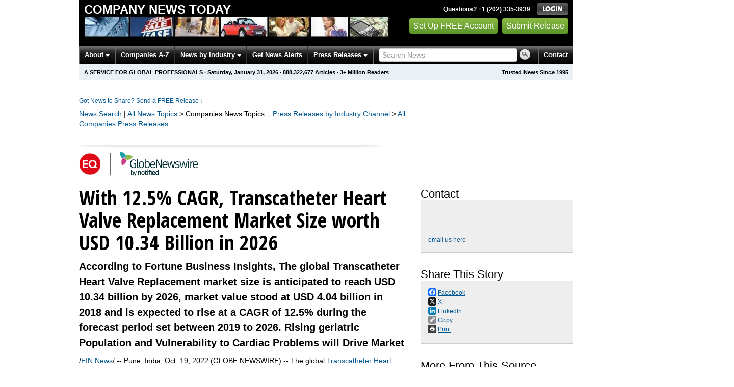

--- FILE ---
content_type: text/html
request_url: https://companies.einnews.com/pr_news/596714892/with-12-5-cagr-transcatheter-heart-valve-replacement-market-size-worth-usd-10-34-billion-in-2026
body_size: 15135
content:
<!DOCTYPE html>
<html lang="en-US" prefix="og: http://ogp.me/ns# article: http://ogp.me/ns/article#" xml:lang="en-US" xmlns="http://www.w3.org/1999/xhtml">
  <head>
    <title>With 12.5% CAGR, Transcatheter Heart Valve Replacement Market Size worth USD 10.34 Billion in 2026 - Company News Today - EIN Presswire</title>
    <meta http-equiv="Content-Type" content="text/html; charset=utf-8" />
    <meta name="robots" content="nofollow" />
    <meta name="description" content="The global Transcatheter Heart Valve Replacement market size is anticipated to reach USD 10.34 billion by 2026 on account of the increasing number of death" />
    <meta name="keywords" content="With,12.5%,CAGR,,Transcatheter,Heart,Valve,Replacement,Market,Size,worth,USD,10.34,Billion,in,2026" />
    <meta name="viewport" content="width=device-width, initial-scale=1.0" />
    <meta name="pubdate" content="2022-10-19" />
    <meta name="generator" content="Ramaze" />
    <meta name="author" content="EIN News" />
    <link rel="image_src" href="/images/ein_logo_transparent.png" />
    <link href="https://www.einnews.com/pr_news/596714892/with-12-5-cagr-transcatheter-heart-valve-replacement-market-size-worth-usd-10-34-billion-in-2026" rel="canonical" />
    <link href="/favicon.ico" rel="shortcut icon" type="image/ico" />
    <meta property="og:site_name" content="EIN News" />
    <meta property="fb:app_id" content="220949961382102" />
    <meta property="og:title" content="With 12.5% CAGR, Transcatheter Heart Valve Replacement Market Size worth USD 10.34 Billion in 2026" />
    <meta property="og:url" content="https://www.einnews.com/pr_news/596714892/with-12-5-cagr-transcatheter-heart-valve-replacement-market-size-worth-usd-10-34-billion-in-2026" />
    <meta property="og:type" content="article" />
    <meta property="og:description" content="The global Transcatheter Heart Valve Replacement market size is anticipated to reach USD 10.34 billion by 2026 on account of the increasing number of death" />
    <meta property="og:image" content="https://ml.globenewswire.com/media/05408ba1-26b1-4fdd-8f48-1af4df373348/small/fbi-logo-tm-png.png" />
    <meta property="og:image:width" content="150" />
    <meta property="og:image:height" content="40" />
    <meta property="article:published_time" content="2022-10-19T12:04:43+0000" />
    <meta property="article:modified_time" content="2022-10-19T12:14:35+0000" />
    <meta property="og:updated_time" content="2022-10-19T12:14:35+0000" />
    <link href="/css/bootstrap-2.3.1.ein2.min.css?v5140408cc-43" media="screen, print" rel="stylesheet" type="text/css" />
    <link href="https://fonts.googleapis.com/css?family=Open+Sans+Condensed:700" rel="stylesheet" type="text/css" />
    <link href="//fonts.googleapis.com/css?family=Roboto:300" rel="stylesheet" type="text/css" />
    <link href="//fonts.googleapis.com/css?family=Lato:300,400,700,400italic" rel="stylesheet" type="text/css" />
    <link href="/css/font-awesome.min.css" media="screen" rel="stylesheet" type="text/css" />
    <link href="/css/jquery-ui-1.10.0.datepicker.min.css" media="screen" rel="stylesheet" type="text/css" />
    <link href="/css/screen_2017p1.css?v5140408cc-43" media="screen" rel="stylesheet" type="text/css" />
    <link href="/css/screen_2017p1.css?v5140408cc-43" media="print" rel="stylesheet" type="text/css" />
    <!--[if IE]>
      <link href="/css/ie.css?v5140408cc-43" media="screen" rel="stylesheet" type="text/css" />
    <![endif]-->
    <!--[if lte IE 7]>
      <link href="/css/ie7.css?v5140408cc-43" media="screen" rel="stylesheet" type="text/css" />
    <![endif]-->
    <link href="/css/special_offer.css?v5140408cc-43" media="screen" rel="stylesheet" type="text/css" />
    <link href="https://www.globenewswire.com/styles/gnw_nitf.css" media="screen" rel="stylesheet" type="text/css" />
    
    
    <script>
      window.dataLayer = window.dataLayer || [];
      window.dataLayer.push({
       'ein_plan_name': '',
       'ein_user_id': 0,
       'ein_user_category': '',
       'ein_promo': '',
       'ein_filtered_path': '',
      });
      window.dataLayer.push({
        'cookie_settings': 'alpha',
      });
      window.dataLayer.push({
       'event': 'lynt_does_something_fishy',
       });
    </script>
    <!-- Google Tag Manager -->
    <script>(function(w,d,s,l,i){w[l]=w[l]||[];w[l].push({'gtm.start':
    new Date().getTime(),event:'gtm.js'});var f=d.getElementsByTagName(s)[0],
    j=d.createElement(s),dl=l!='dataLayer'?'&l='+l:'';j.async=true;j.src=
    'https://www.googletagmanager.com/gtm.js?id='+i+dl;f.parentNode.insertBefore(j,f);
    })(window,document,'script','dataLayer','GTM-KMC2PLL');</script>
    <noscript><iframe src="https://www.googletagmanager.com/ns.html?id=GTM-KMC2PLL" height="0" width="0" style="display:none;visibility:hidden"></iframe></noscript>
    <!-- End Google Tag Manager -->
    <script async="async" src="https://securepubads.g.doubleclick.net/tag/js/gpt.js"></script>
  </head>
  <body>
    <header>
      <div class="header-main">
        <div class="header-left">
          <div class="header-title">
            <div class="masthead-logo">
              <a href="/">Company News Today</a>
            </div>
          </div>
          <a class="header-image" href="/">  <img alt="logo" height="41" src="/masthead_banner/consumer_2017" width="600" /></a>
        </div>
        <div class="header-right">
          <div>
            <span class="bt">Questions? +1 (202) 335-3939</span>
            <a href="https://companies.einnews.com/login?url=https%3A%2F%2Fcompanies.einnews.com%2Fpr_news%2F596714892%2Fwith-12-5-cagr-transcatheter-heart-valve-replacement-market-size-worth-usd-10-34-billion-in-2026">
              <img alt="Login" src="/images/bt_login.png" />
            </a>
          </div>
          <div class="btn-area">
            <a class="green_button" href="/account/signup_new?url=https%3A%2F%2Fcompanies.einnews.com%2Fpr_news%2F596714892%2Fwith-12-5-cagr-transcatheter-heart-valve-replacement-market-size-worth-usd-10-34-billion-in-2026">
              Set Up FREE Account
            </a>
            <a class="green_button" href="https://www.einpresswire.com/why-us?promo=4700" target="_blank">Submit Release</a>
          </div>
        </div>
      </div>
      <div class="navbar-e-holder">
        <div class="navbar-e">
          <div class="expandonly pull-right">
            <form action="/search" enctype="multipart/form-data" method="post">
              <fieldset class="unstyled">
                <input class="text" name="query" placeholder="Search News" type="text" value="" />
                <input alt="Search" class="nbtn" src="/images/bt_search.png" type="image" />
              </fieldset>
            </form>
          </div>
          <button class="navbar-button navbar-mobile" type="button">
            <div class="icon-bar"></div>
            <div class="icon-bar"></div>
            <div class="icon-bar"></div>
          </button>
          <ul class="left-menu menu">
            <li class="about">
              <a class="dropdown-toggle dropdown-on-mouseover" data-target=".navbar-e .about, .navbar-e-sub .about" data-toggle="dropdown" href="/about">
                About
                <b class="caret"></b>
              </a>
            </li>
            <li><a href="/companies" id="menu-companies">Companies A-Z</a></li>
            <li class="industry">
              <a class="dropdown-toggle dropdown-on-mouseover" data-target=".navbar-e .industry, .navbar-e-sub .industry" data-toggle="dropdown" href="https://www.einnews.com/#by_topics">
                News by Industry
                <b class="caret"></b>
              </a>
            </li>
            <li>
              <a href="/my-newsletters/maker">Get News Alerts</a>
            </li>
            <li class="press-releases">
              <a class="dropdown-toggle dropdown-on-mouseover" data-target=".navbar-e .press-releases, .navbar-e-sub .press-releases" data-toggle="dropdown" href="https://www.einpresswire.com/?promo=4700" id="menu-browse">
                Press Releases
                <b class="caret"></b>
              </a>
            </li>
            <li class="expandonly">
              <a href="https://companies.einnews.com/contact">Contact</a>
            </li>
          </ul>
          <div class="expandhide auto-resize">
            <form action="/search" enctype="multipart/form-data" method="post">
              <fieldset class="unstyled">
                <input class="text" name="query" placeholder="Search News" type="text" value="" />
                <input alt="Search" class="nbtn" src="/images/bt_search.png" type="image" />
              </fieldset>
            </form>
          </div>
          <div class="pull-right navbar-mobile expandhide">
            <ul class="menu">
              <li>
                <a href="https://companies.einnews.com/contact">Contact</a>
              </li>
            </ul>
          </div>
          <div class="pull-right navbar-notmobile expandhide">
            <ul class="menu">
              <li>
                <a href="https://companies.einnews.com/contact">Contact</a>
              </li>
            </ul>
          </div>
        </div>
        <div class="navbar-e-sub">
          <ul class="left-menu menu">
            <li class="about">
              <span class="space">
                About
                <b class="caret"></b>
              </span>
              <ul class="text-left dropdown-menu" role="menu">
                <li>
                  <a href="https://www.einnews.com/company">About EIN Newsdesk</a>
                </li>
                <li>
                  <a href="https://www.einnews.com/help-howto-video/">How-to Videos
                  <i class="fa fa-video-camera"></i></a>
                </li>
                <li>
                  <a href="/services">Services</a>
                </li>
                <li>
                  <a href="https://www.facebook.com/einnews/" target="_blank">EIN Newsdesk on Facebook</a>
                </li>
              </ul>
            </li>
            <li class="industry">
              <span class="space">
                News by Industry
                <b class="caret"></b>
              </span>
              <ul class="text-left dropdown-menu" role="menu">
                <li>
                  <a href="https://www.einnews.com/#by_topics">News by Industry</a>
                </li>
                <li>
                  <a href="https://agriculture.einnews.com/">Agriculture</a>
                </li>
                <li>
                  <a href="https://automotive.einnews.com/">Automotive</a>
                </li>
                <li>
                  <a href="https://banking.einnews.com/">Banking</a>
                </li>
                <li>
                  <a href="https://education.einnews.com/">Education</a>
                </li>
                <li>
                  <a href="https://energy.einnews.com/">Energy</a>
                </li>
                <li>
                  <a href="https://health.einnews.com/">Healthcare</a>
                </li>
                <li>
                  <a href="https://it.einnews.com/">IT</a>
                </li>
                <li>
                  <a href="https://law.einnews.com/">Law</a>
                </li>
                <li>
                  <a href="https://media.einnews.com/">Media</a>
                </li>
                <li>
                  <a href="https://military.einnews.com/">Military</a>
                </li>
                <li>
                  <a href="https://mining.einnews.com/">Mining</a>
                </li>
                <li>
                  <a href="https://realestate.einnews.com/">Real Estate</a>
                </li>
                <li>
                  <a href="https://tech.einnews.com/">Technology</a>
                </li>
                <li>
                  <a href="https://telecomindustry.einnews.com/">Telecom</a>
                </li>
                <li>
                  <a href="https://travel.einnews.com/">Travel</a>
                </li>
                <li class="divider"></li>
                <li>
                  <a href="https://www.einnews.com/">See More</a>
                </li>
                <li>
                  <a href="/my-newsletters/maker">Create Your Own</a>
                </li>
              </ul>
            </li>
            <li>
              <span class="space">Get News Alerts</span>
            </li>
            <li class="press-releases">
              <span class="space">
                Press Releases
                <b class="caret"></b>
              </span>
              <ul class="text-left dropdown-menu" role="menu">
                <li role="menuitem">
                  <a href="https://www.einpresswire.com/land?promo=4700" target="_blank">Submit Press Release</a>
                </li>
                <li role="menuitem">
                  <a href="https://www.einpresswire.com/featured-press-releases?promo=4700" target="_blank">Browse Featured Press Releases</a>
                </li>
                <li role="menuitem">
                  <a href="https://www.einpresswire.com/all-press-releases?promo=4700" target="_blank">Browse All Press Releases</a>
                </li>
                <li role="menuitem">
                  <a href="/market-research-reports">Market Research Reports</a>
                </li>
              </ul>
            </li>
          </ul>
        </div>
      </div>
      <div class="eh-ribbon">
        <div class="pull-right">
          Trusted News Since 1995
        </div>
        <span class="prof not-if-mobile-w820">A service for global professionals</span>
        <span class="not-if-mobile-w820">&middot;</span>
        <span class="date">Saturday, January 31, 2026</span>
        <span class="not-if-mobile-w430">
          &middot;
          <a class="article_live_counter" href="/live_feed">888,322,677</a>
          Articles
        </span>
        <span class="not-if-mobile-w550">
          &middot;
          3+ Million Readers
        </span>
      </div>
    </header>
    <div class="main">
      <div class="black_sidebar_on inside">
        <div id="div-gpt-ad-2082147-5" style="margin: 10px 0px;">
        </div>
        <div id="div-gpt-ad-2082147-6"></div>
        <script type="text/javascript" charset="utf-8">
        function createSizeMapping(sizes) {
          let sizeMappingBuilder = window.googletag.sizeMapping();
          sizes.forEach(size => {
            // Adjust the viewport size if you have specific requirements
            sizeMappingBuilder.addSize([0, 0], size);
          });
          return sizeMappingBuilder.build();
        }
        
        window.googletag = window.googletag || { cmd: [] };
        
        googletag.cmd.push(function() {
          let type;
          let t_div;
          if( $(window).width() >= 970 ) {
            let headerMapping = createSizeMapping([[970, 90], [970, 250]]);
            t_div = 'div-gpt-ad-2082147-5';
            window.googletag.defineSlot('/22952752601/header', [[970, 90], [970, 250]], t_div).addService(googletag.pubads()).defineSizeMapping(headerMapping);
            type = 'desktop';
          } else {
            let headerMapping2 = createSizeMapping([[320, 50]]);
            t_div = 'div-gpt-ad-2082147-6';
            window.googletag.defineSlot('/22952752601/header', [[320, 50]], t_div).addService(googletag.pubads()).defineSizeMapping(headerMapping2);
            type = 'mobile';
          }
        
          window.googletag.pubads().setTargeting('site', 'einnews.com');
          window.googletag.pubads().setTargeting('page_url', 'einnews.com');
          window.googletag.pubads().setTargeting('environment', 'prod'); // or staging for development
          window.googletag.pubads().enableSingleRequest();
          window.googletag.enableServices();
        
          window.googletag.display(t_div);
        
          if(console) {
            console.log('Finished asking for google ad (type: ' + type + ')');
          }
        });
        </script>
        <div class="row-fluid">
          <div class="main-content span-m">
            <div class="flash_default">
              
              
            </div>
            <div class="dnc mrae mrae-top">
              <a href="https://www.einpresswire.com/pricing?promo=1501" target="_blank">
                Got News to Share? Send a FREE Release
                <span class="darr">&darr;</span>
              </a>
            </div>
            
            <div class="crumbs fleft">
              <span class="crumbs_fake">
                <a href="https://companies.einnews.com/search">News Search</a>
                |
                <a href="https://www.einnews.com/">All News Topics</a>
                &gt;
                <span>Companies<span class="hide-on-phone"> News Topics</span></span><span class="hide-on-phone">:</span>
              </span>
              
              <span class="crumbs_fake">
                ;
                <a href="https://www.einnews.com/press-release-distribution">Press Releases by Industry Channel</a>
              </span>
              &gt;
              <a href="/pr_archive">All Companies Press Releases</a>
            </div>
            
            <div>
              <div class="other-main">
                <div class="room_for_float">
                  <img alt="" src="/images/2013/post-sep.jpg" />
                </div>
                <div class="prlogo">
                  <a href="/pr_archive/globenewswire">
                    <img alt="GlobeNewswirelogo" src="https://d2c0db5b8fb27c1c9887-9b32efc83a6b298bb22e7a1df0837426.ssl.cf2.rackcdn.com/23942018-eq-globenewswire-notified-l-234x48.png" />
                  </a>
                </div>
                <div dir="auto" id="pr-article-wrapper" role="main">
                  <h1>With 12.5% CAGR, Transcatheter Heart Valve Replacement Market Size worth USD 10.34 Billion in 2026</h1>
                  <div class="imported">
                    <h2>According to Fortune Business Insights, The global Transcatheter Heart Valve Replacement market size is anticipated to reach USD 10.34 billion by 2026, market value stood at USD 4.04 billion in 2018 and is expected to rise at a CAGR of 12.5% during the forecast period set between 2019 to 2026. Rising geriatric Population and Vulnerability to Cardiac Problems will Drive Market</h2>
                          <p>/<a href="http://www.einnews.com/">EIN News</a>/ -- Pune, India, Oct.  19, 2022  (GLOBE NEWSWIRE) -- The global <a href="https://www.globenewswire.com/Tracker?data=[base64]" rel="nofollow" target="_blank"><u>Transcatheter Heart Valve Replacement market</u></a> size is anticipated to reach USD 10.34 billion by 2026 on account of the increasing number of death cases caused due to cardiac medical conditions worldwide. THVR is a minimally invasive procedure for replacing a narrowed aortic valve which fails to function properly. Most of the THVR products are currently in their investigational stage. Fortune Business Insights&#x2122; offers a comprehensive overview of the market in their recent report titled, &#x201C;Transcatheter Heart Valve Replacement (THVR) Market Size, Share &amp; Industry Analysis, By Product Type (Transcatheter Aortic Valve Replacement (TAVR), Transcatheter Mitral Valve Replacement (TMVR), and Transcatheter Pulmonary Valve Replacement(TPVR)), By End User (Hospitals, and Specialty Clinics&amp; Others), and Regional Forecast, 2019-2026.&#x201D;According to this report, the market value stood at USD 4.04 billion in 2018 and is expected to rise at a CAGR of 12.5% during the forecast period set between 2019 to 2026.</p>  <p><br></p>       <p><strong>Get Sample PDF Brochure:</strong></p>       <p><u><a href="https://www.globenewswire.com/Tracker?data=[base64]" rel="nofollow" target="_blank">https://www.fortunebusinessinsights.com/enquiry/sample/transcatheter-heart-valve-replacement-market-105572</a></u></p>  <p><u><br></u></p>       <p align="justify"><b>Transcatheter Heart Valve Replacement (THVR) </b><b>Market Report Scope &amp; Segmentation : </b></p>    <table style="border-collapse: collapse; width:487.35pt; border-collapse:collapse ;">
                    <tr>
                    <td style="width:319.2px;;border-top: solid black 1pt ; border-right: solid black 1pt ; border-bottom: solid black 1pt ; border-left: solid black 1pt ; vertical-align: top ; "> <b>Report Coverage</b> </td>
                    <td style="width:330.6px;;border-top: solid black 1pt ; border-right: solid black 1pt ; border-bottom: solid black 1pt ; vertical-align: top ; "> <strong>Details</strong> </td>
                    </tr>
                    <tr>
                    <td style="width:319.2px;;border-right: solid black 1pt ; border-bottom: solid black 1pt ; border-left: solid black 1pt ; vertical-align: top ; "> Forecast Period </td>
                    <td style="width:330.6px;;border-right: solid black 1pt ; border-bottom: solid black 1pt ; vertical-align: top ; "> 2019 to 2026 </td>
                    </tr>
                    <tr>
                    <td style="width:319.2px;;border-right: solid black 1pt ; border-bottom: solid black 1pt ; border-left: solid black 1pt ; vertical-align: top ; "> Forecast Period 2019 to 2026 CAGR </td>
                    <td style="width:330.6px;;border-right: solid black 1pt ; border-bottom: solid black 1pt ; vertical-align: top ; "> 12.5% </td>
                    </tr>
                    <tr>
                    <td style="width:319.2px;;border-right: solid black 1pt ; border-bottom: solid black 1pt ; border-left: solid black 1pt ; vertical-align: top ; "> 2026 Value Projection </td>
                    <td style="width:330.6px;;border-right: solid black 1pt ; border-bottom: solid black 1pt ; vertical-align: top ; "> USD 10.34 Billion </td>
                    </tr>
                    <tr>
                    <td style="width:319.2px;;border-right: solid black 1pt ; border-bottom: solid black 1pt ; border-left: solid black 1pt ; vertical-align: top ; "> Base Year </td>
                    <td style="width:330.6px;;border-right: solid black 1pt ; border-bottom: solid black 1pt ; vertical-align: top ; "> 2018 </td>
                    </tr>
                    <tr>
                    <td style="width:319.2px;;border-right: solid black 1pt ; border-bottom: solid black 1pt ; border-left: solid black 1pt ; vertical-align: top ; "> Market Size in 2018 </td>
                    <td style="width:330.6px;;border-right: solid black 1pt ; border-bottom: solid black 1pt ; vertical-align: top ; "> USD 4.04 Billion </td>
                    </tr>
                    <tr>
                    <td style="width:319.2px;;border-right: solid black 1pt ; border-bottom: solid black 1pt ; border-left: solid black 1pt ; vertical-align: top ; "> Historical Data for </td>
                    <td style="width:330.6px;;border-right: solid black 1pt ; border-bottom: solid black 1pt ; vertical-align: top ; "> 2015 to 2017 </td>
                    </tr>
                    <tr>
                    <td style="width:319.2px;;border-right: solid black 1pt ; border-bottom: solid black 1pt ; border-left: solid black 1pt ; vertical-align: top ; "> No. of Pages </td>
                    <td style="width:330.6px;;border-right: solid black 1pt ; border-bottom: solid black 1pt ; vertical-align: top ; "> 115 </td>
                    </tr>
                    </table>    <p><br></p>       <p><strong>Market Drivers</strong></p>       <p><strong>Rising geriatric Population and Vulnerability to Cardiac Problems will Drive Market</strong></p>       <p>The increasing geriatric population and their vulnerability to various health issues, especially cardiovascular diseases, is a significant factor in promoting transcatheter heart valve replacement market growth. In addition, the rise in the obese population is also expected to aid in the expansion of the market. Furthermore, the increasing popularity of minimally invasive surgeries and the success rates of use of various transcatheters in treatment are expected to create growth opportunities for the market in the long run.</p>  <p><br></p>       <p><strong>To get to know more about the short-term and long-term impact of COVID-19 on this market,</strong></p>       <p><strong>Please Visit:&#xA0;</strong><u><a href="https://www.globenewswire.com/Tracker?data=[base64]" rel="nofollow" target="_blank">https://www.fortunebusinessinsights.com/transcatheter-heart-valve-replacement-market-105572</a></u></p>  <p><u><br></u></p>       <p><strong>Regional Segmentation:</strong></p>       <p><strong>Increasing Adoption of Minimally Invasive Surgeries to Help Asia Pacific Market Witness Rapid Growth</strong></p>       <p>North America earned the highest transcatheter heart valve replacement market shares with a revenue of USD 1.62 billion in 2018. This is owing to the increasing prevalence of cardiovascular disorders in the region, coupled with the availability of better healthcare and medical aid for patients. Furthermore, government-supported reimbursement policies for the benefit of citizens living in Canada and the U.S. are also boosting the regional market. On the other side, the market in Europe will rank second on account of the increasing demands for minimally invasive surgeries, coupled with the strategic company collaborations and new product launches by companies in the region. However, the market in Asia Pacific will emerge as the fastest-growing region attributable to the increasing number of geriatric population complaining of heart disorders and the growing demand for minimally invasive surgeries in the region.</p>  <p><br></p>       <p><strong>Speak To Our Analyst:</strong></p>       <p><u><a href="https://www.globenewswire.com/Tracker?data=[base64]" rel="nofollow" target="_blank">https://www.fortunebusinessinsights.com/enquiry/speak-to-analyst/transcatheter-heart-valve-replacement-market-105572</a></u></p>  <p><u><br></u></p>       <p><strong>Competitive Landscape:</strong></p>       <p><strong>Edwards Lifesciences Focus on Introducing Novel Products Will Aid in its Expansion</strong></p>       <p>The global transcatheter heart valve replacement market is dominated by Edwards Lifesciences on account of the highest number of sales for their SAPIEN product, coupled with the presence of a diverse portfolio. Additionally, the continuous introduction of new products in the market by the company is also helping this company attract the highest transcatheter heart valve replacement market revenue in the forthcoming years. Abbott earned the second position in the market competition. Besides this, other players are entering into mergers and acquisitions, joint ventures, and investing massive amounts on the research and development of heart valves and gaining a competitive edge in the market.</p>       <p><strong>List of Transcatheter Heart Valve Replacement (THVR) Market include:</strong></p>       <ul type="disc">
                    <li style="margin-top:0cm; margin-bottom:8pt;">Abbott</li>
                    <li style="margin-top:0cm; margin-bottom:8pt;">LivaNova PLC</li>
                    <li style="margin-top:0cm; margin-bottom:8pt;">Cryolife Inc.</li>
                    <li style="margin-top:0cm; margin-bottom:8pt;">Edwards Lifesciences Corporation</li>
                    <li style="margin-top:0cm; margin-bottom:8pt;">Boston Scientific Corporation</li>
                    <li style="margin-top:0cm; margin-bottom:8pt;">Medtronic</li>
                    <li style="margin-top:0cm; margin-bottom:8pt;">Micro interventional Devices Inc.</li>
                    <li style="margin-top:0cm; margin-bottom:8pt;">Others</li>
                    </ul>       <p><strong>Significant Industry Developments of the Transcatheter Heart Valve Replacement (THVR) Market include:</strong></p>       <p><strong>Jan 2020 &#x2013;&#xA0;</strong>Tendyne&#x2122; Transcatheter Mitral Valve Implantation (TMVI) Systemby Abbott received the CE mark and the approval for use all over Europe. It is also considered safe for patients with transcatheter mitral valve repair or open-heart surgery.</p>       <p><strong>March 2017 &#x2013;&#xA0;</strong>FDA approved Melody, the transcatheter pulmonary valve by Medtronic, for treating patients with congenital heart diseases.</p>  <p><br></p>       <p><strong>Quick Buy - Transcatheter Heart Valve Replacement (THVR) Market Research Report:</strong></p>       <p><u><a href="https://www.globenewswire.com/Tracker?data=nhXZWgDfm8l2e9WpcOKM9ocfMVJhUPXGfswZ_YPykVYlKl5QGqyS8wkg0wkKh_z4DR7kwBixDuWOPy4xj6-lssb0aQxIeKJRDcHylI4PbXfx8ivpXGfSeX2Z-WdnbcJNwEl6mnbgSoU8hV69AXW9QXY7pqmtRQLmUy2XEtHxC7aNEf0uix_bKKCYamyKeqtj" rel="nofollow" target="_blank">https://www.fortunebusinessinsights.com/checkout-page/105572</a></u></p>  <p><u><br></u></p>       <p><strong>Table Of Contents :</strong></p>       <ul type="disc">
                    <li style="margin-top:0cm; margin-bottom:8pt;">
                    <strong>Introduction</strong>   <ul type="circle">
                    <li style="margin-top:0cm; margin-bottom:8pt;">Research Scope</li>
                    <li style="margin-top:0cm; margin-bottom:8pt;">Market Segmentation</li>
                    <li style="margin-top:0cm; margin-bottom:8pt;">Research Methodology</li>
                    <li style="margin-top:0cm; margin-bottom:8pt;">Definitions and Assumptions</li>
                    </ul>   </li>
                    <li style="margin-top:0cm; margin-bottom:8pt;"><strong>Executive Summary</strong></li>
                    <li style="margin-top:0cm; margin-bottom:8pt;">
                    <strong>Market Dynamics</strong>   <ul type="circle">
                    <li style="margin-top:0cm; margin-bottom:8pt;">Market Drivers</li>
                    <li style="margin-top:0cm; margin-bottom:8pt;">Market Restraints</li>
                    <li style="margin-top:0cm; margin-bottom:8pt;">Market Opportunities</li>
                    </ul>   </li>
                    <li style="margin-top:0cm; margin-bottom:8pt;">
                    <strong>Key Insights</strong>   <ul type="circle">
                    <li style="margin-top:0cm; margin-bottom:8pt;">Prevalence of Cardiovascular Disorders &#x2013; For Key Countries</li>
                    <li style="margin-top:0cm; margin-bottom:8pt;">Key Industry Trends</li>
                    <li style="margin-top:0cm; margin-bottom:8pt;">Technological Advancement</li>
                    <li style="margin-top:0cm; margin-bottom:8pt;">New Product Launches</li>
                    <li style="margin-top:0cm; margin-bottom:8pt;">Key Industry Developments - Mergers, Acquisitions and Partnerships</li>
                    </ul>   </li>
                    <li style="margin-top:0cm; margin-bottom:8pt;">
                    <strong>Global Transcatheter Heart Valve Replacement (THVR) Market Analysis, Insights and Forecast, 2015-2026</strong>   <ul type="circle">
                    <li style="margin-top:0cm; margin-bottom:8pt;"><strong>Key Findings / Summary</strong></li>
                    <li style="margin-top:0cm; margin-bottom:8pt;">
                    <strong>Market Analysis, Insights and Forecast &#x2013; By Product Type</strong>   <ul type="square">
                    <li style="margin-top:0cm; margin-bottom:8pt;">Transcatheter Aortic Valve Replacement (TAVR)</li>
                    <li style="margin-top:0cm; margin-bottom:8pt;">Transcatheter Mitral Valve Replacement (TMVR)</li>
                    <li style="margin-top:0cm; margin-bottom:8pt;">Transcatheter Pulmonary Valve Replacement (TPVR)</li>
                    </ul>   </li>
                    <li style="margin-top:0cm; margin-bottom:8pt;">
                    <strong>Market Analysis, Insights and Forecast &#x2013; By End User</strong>   <ul type="square">
                    <li style="margin-top:0cm; margin-bottom:8pt;">Hospitals</li>
                    <li style="margin-top:0cm; margin-bottom:8pt;">Specialty Clinics &amp; Others</li>
                    </ul>   </li>
                    <li style="margin-top:0cm; margin-bottom:8pt;">
                    <strong>Market Analysis, Insights and Forecast &#x2013; By Region</strong>   <ul type="square">
                    <li style="margin-top:0cm; margin-bottom:8pt;">North America</li>
                    <li style="margin-top:0cm; margin-bottom:8pt;">Europe</li>
                    <li style="margin-top:0cm; margin-bottom:8pt;">Asia Pacific</li>
                    <li style="margin-top:0cm; margin-bottom:8pt;">Latin America</li>
                    <li style="margin-top:0cm; margin-bottom:8pt;">Middle East &amp; Africa</li>
                    </ul>   </li>
                    </ul>   </li>
                    <li style="margin-top:0cm; margin-bottom:8pt;">
                    <strong>North America Transcatheter Heart Valve Replacement (THVR) Market Analysis, Insights and Forecast, 2015-2026</strong>   <ul type="circle">
                    <li style="margin-top:0cm; margin-bottom:8pt;"><strong>Key Findings / Summary</strong></li>
                    <li style="margin-top:0cm; margin-bottom:8pt;">
                    <strong>Market Analysis, Insights and Forecast &#x2013; By Product Type</strong>   <ul type="square">
                    <li style="margin-top:0cm; margin-bottom:8pt;">Transcatheter Aortic Valve Replacement (TAVR)</li>
                    <li style="margin-top:0cm; margin-bottom:8pt;">Transcatheter Mitral Valve Replacement (TMVR)</li>
                    <li style="margin-top:0cm; margin-bottom:8pt;">Transcatheter Pulmonary Valve Replacement (TPVR)</li>
                    </ul>   </li>
                    <li style="margin-top:0cm; margin-bottom:8pt;">
                    <strong>Market Analysis, Insights and Forecast &#x2013; By End User</strong>   <ul type="square">
                    <li style="margin-top:0cm; margin-bottom:8pt;">Hospitals</li>
                    <li style="margin-top:0cm; margin-bottom:8pt;">Specialty Clinics &amp; Others</li>
                    </ul>   </li>
                    <li style="margin-top:0cm; margin-bottom:8pt;">
                    <strong>Market Analysis, Insights and Forecast &#x2013; By Country</strong>   <ul type="square">
                    <li style="margin-top:0cm; margin-bottom:8pt;">U.S.</li>
                    <li style="margin-top:0cm; margin-bottom:8pt;">Canada</li>
                    </ul>   </li>
                    </ul>   </li>
                    <li style="margin-top:0cm; margin-bottom:8pt;">
                    <strong>Europe Transcatheter Heart Valve Replacement (THVR) Market Analysis, Insights and Forecast, 2015-2026</strong>   <ul type="circle">
                    <li style="margin-top:0cm; margin-bottom:8pt;"><strong>Key Findings / Summary</strong></li>
                    <li style="margin-top:0cm; margin-bottom:8pt;">
                    <strong>Market Analysis, Insights and Forecast &#x2013; By Product Type</strong>   <ul type="square">
                    <li style="margin-top:0cm; margin-bottom:8pt;">Transcatheter Aortic Valve Replacement (TAVR)</li>
                    <li style="margin-top:0cm; margin-bottom:8pt;">Transcatheter Mitral Valve Replacement (TMVR)</li>
                    <li style="margin-top:0cm; margin-bottom:8pt;">Transcatheter Pulmonary Valve Replacement (TPVR)</li>
                    </ul>   </li>
                    <li style="margin-top:0cm; margin-bottom:8pt;">
                    <strong>Market Analysis, Insights and Forecast &#x2013; By End User</strong>   <ul type="square">
                    <li style="margin-top:0cm; margin-bottom:8pt;">Hospitals</li>
                    <li style="margin-top:0cm; margin-bottom:8pt;">Specialty Clinics &amp; Others</li>
                    </ul>   </li>
                    <li style="margin-top:0cm; margin-bottom:8pt;">
                    <strong>Market Analysis, Insights and Forecast &#x2013; By Countries/ Sub-region</strong>   <ul type="square">
                    <li style="margin-top:0cm; margin-bottom:8pt;">U.K.</li>
                    <li style="margin-top:0cm; margin-bottom:8pt;">Germany</li>
                    <li style="margin-top:0cm; margin-bottom:8pt;">France</li>
                    <li style="margin-top:0cm; margin-bottom:8pt;">Spain</li>
                    <li style="margin-top:0cm; margin-bottom:8pt;">Italy</li>
                    <li style="margin-top:0cm; margin-bottom:8pt;">Scandinavia</li>
                    <li style="margin-top:0cm; margin-bottom:8pt;">Rest of Europe</li>
                    </ul>   </li>
                    </ul>   </li>
                    <li style="margin-top:0cm; margin-bottom:8pt;">
                    <strong>Asia Pacific Transcatheter Heart Valve Replacement (THVR) Market Analysis, Insights and Forecast, 2015-2026</strong>   <ul type="circle">
                    <li style="margin-top:0cm; margin-bottom:8pt;"><strong>Key Findings / Summary</strong></li>
                    <li style="margin-top:0cm; margin-bottom:8pt;">
                    <strong>Market Analysis, Insights and Forecast &#x2013; By Product Type</strong>   <ul type="square">
                    <li style="margin-top:0cm; margin-bottom:8pt;">Transcatheter Aortic Valve Replacement (TAVR)</li>
                    <li style="margin-top:0cm; margin-bottom:8pt;">Transcatheter Mitral Valve Replacement (TMVR)</li>
                    <li style="margin-top:0cm; margin-bottom:8pt;">Transcatheter Pulmonary Valve Replacement (TPVR)</li>
                    </ul>   </li>
                    <li style="margin-top:0cm; margin-bottom:8pt;">
                    <strong>Market Analysis, Insights and Forecast &#x2013; By End User</strong>   <ul type="square">
                    <li style="margin-top:0cm; margin-bottom:8pt;">Hospitals</li>
                    <li style="margin-top:0cm; margin-bottom:8pt;">Specialty Clinics &amp; Others</li>
                    </ul>   </li>
                    <li style="margin-top:0cm; margin-bottom:8pt;">
                    <strong>Market Analysis, Insights and Forecast &#x2013; By Countries/ Sub-region</strong>   <ul type="square">
                    <li style="margin-top:0cm; margin-bottom:8pt;">Japan</li>
                    <li style="margin-top:0cm; margin-bottom:8pt;">China</li>
                    <li style="margin-top:0cm; margin-bottom:8pt;">India</li>
                    <li style="margin-top:0cm; margin-bottom:8pt;">Australia</li>
                    <li style="margin-top:0cm; margin-bottom:8pt;">Southeast Asia</li>
                    <li style="margin-top:0cm; margin-bottom:8pt;">Rest of Asia Pacific</li>
                    </ul>   </li>
                    </ul>   </li>
                    </ul>       <p><a href="https://www.globenewswire.com/Tracker?data=sIoFet_A0Hd9AmhY7ssVHUm6AHelTF2Do-MQgGJmTD-8cFzz6c0SlS9NwJ7hvVMUzDFqxfmVX0yUrHw94-NMx9mN-IYzAF9ROrHC19hUf3QQWUaRuMVFc9vY_5rrhIIuFxidS_Q5n5UVATh5_gRnVeG8P3oV-2uUmEV7vHZN7sdbuPFTdTwrwXQSG3gehZWY" rel="nofollow" target="_blank"><u>Toc Continue..</u></a></p>  <p><u><br></u></p>       <p><strong>Ask for Customization of this Report:</strong></p>       <p><u><a href="https://www.globenewswire.com/Tracker?data=[base64]" rel="nofollow" target="_blank">https://www.fortunebusinessinsights.com/enquiry/customization/transcatheter-heart-valve-replacement-market-105572</a></u></p>  <p><u><br></u></p>       <p><strong>About Us:</strong></p>       <p>Fortune Business Insights&#x2122; delivers accurate data and innovative corporate analysis, helping organizations of all sizes make appropriate decisions. We tailor novel solutions for our clients, assisting them to address various challenges distinct to their businesses. Our aim is to empower them with holistic market intelligence, providing a granular overview of the market they are operating in.</p>       <p><strong>Contact Us:</strong></p>       <p>Fortune Business Insights&#x2122; Pvt. Ltd.</p>       <p>US :+1 424 253 0390</p>       <p>UK : +44 2071 939123</p>       <p>APAC : +91 744 740 1245</p>    <p>  Email:&#xA0;<a href="https://www.globenewswire.com/Tracker?data=NtGte8bUc2SNENSJrsourjohv2ECvTcp2OpLLmdPqDlqifn8YH6GN4qHTj9pIUVHm6AefK3m2Xa39VoWDrGLxtQMUNnE-WP1fqRpHutXELQJLhpvOl_mr4bCeRuoCrS-" rel="nofollow" target="_blank"><u>sales@fortunebusinessinsights.com</u></a>   </p> <img class="__GNW8366DE3E__IMG" src="https://www.globenewswire.com/newsroom/ti?nf=ODY2ODIyNCM1MjEzMTEwIzUwMDA2NjY2Mw=="> <br><img src="https://ml.globenewswire.com/media/MGNmMTY5ZDYtODZiMC00ZjhjLThjNjAtY2E1YzYwMDc3YjQwLTUwMDA2NjY2Mw==/tiny/Fortune-Business-Insights.png" referrerpolicy="no-referrer-when-downgrade"><p><a href="https://www.globenewswire.com/NewsRoom/AttachmentNg/05408ba1-26b1-4fdd-8f48-1af4df373348" rel="nofollow"><img src="https://ml.globenewswire.com/media/05408ba1-26b1-4fdd-8f48-1af4df373348/small/fbi-logo-tm-png.png" border="0" width="150" height="40" alt="Primary Logo"></a></p>
                    <img class="prtr" height="1" src="https://companies.einnews.com/tracking/article.gif?aid=596714892&amp;section=globenewswire&amp;a=4RpfP9IC1W8u5-5c&amp;i=n86uEDPmewmuGPLI" width="1" />
                  </div>
                  <script type="application/ld+json">{"@context":"https://schema.org","@type":"NewsArticle","headline":"With 12.5% CAGR, Transcatheter Heart Valve Replacement Market Size worth USD 10.34 Billion in 2026","name":"With 12.5% CAGR, Transcatheter Heart Valve Replacement Market Size worth USD 10.34 Billion in 2026","mainEntityOfPage":"https://www.einnews.com/pr_news/596714892/with-12-5-cagr-transcatheter-heart-valve-replacement-market-size-worth-usd-10-34-billion-in-2026","datePublished":"2022-10-19T12:04:43Z","dateModified":"2022-10-19T12:14:35Z","publisher":{"@type":"Organization","name":"GlobeNewswire","logo":{"@type":"ImageObject","url":"http://images00.einpresswire.com/23942018-eq-globenewswire-notified-l-234x48.png","width":234,"height":48}},"image":{"@id":"https://ml.globenewswire.com/media/05408ba1-26b1-4fdd-8f48-1af4df373348/small/fbi-logo-tm-png.png#primaryimage"},"isPartOf":{"@id":"https://www.einnews.com/pr_news/596714892/with-12-5-cagr-transcatheter-heart-valve-replacement-market-size-worth-usd-10-34-billion-in-2026"},"author":{"@type":"Person","name":null}}</script>
                  <script type="application/ld+json">{"@context":"https://schema.org","@graph":[{"@id":"https://ml.globenewswire.com/media/05408ba1-26b1-4fdd-8f48-1af4df373348/small/fbi-logo-tm-png.png#primaryimage","@type":"ImageObject","url":"https://ml.globenewswire.com/media/05408ba1-26b1-4fdd-8f48-1af4df373348/small/fbi-logo-tm-png.png","width":"150","height":"40"},{"@id":"https://www.einnews.com/pr_news/596714892/with-12-5-cagr-transcatheter-heart-valve-replacement-market-size-worth-usd-10-34-billion-in-2026","@type":"WebPage","name":"With 12.5% CAGR, Transcatheter Heart Valve Replacement Market Size worth USD 10.34 Billion in 2026","primaryImageOfPage":{"@id":"https://ml.globenewswire.com/media/05408ba1-26b1-4fdd-8f48-1af4df373348/small/fbi-logo-tm-png.png#primaryimage"},"description":null}]}</script>
                </div>
                <div class="powered-by-prnews text-center">
                  Powered by
                  <a href="https://companies.einnews.com/" rel="nofollow" target="_blank">
                    <img alt="EIN News" src="/images/logo-black/einnews-h30.png" />
                  </a>
                </div>
                <div class="little-bigger">
                  <p class="channels">
                    Distribution channels:
                    <a href="http://www.einpresswire.com/channel/books" target="_blank">Book Publishing Industry</a>, <a href="http://www.einpresswire.com/channel/business-economy" target="_blank">Business &amp; Economy</a>, <a href="http://www.einpresswire.com/channel/companies" target="_blank">Companies</a>, <a href="http://www.einpresswire.com/channel/healthcare-pharmaceuticals" target="_blank">Healthcare &amp; Pharmaceuticals Industry</a>
                  </p>
                  <p>
                    Legal Disclaimer:
                  </p>
                  <p>
                    EIN Presswire provides this news content "as is" without warranty of any kind. We do not accept any responsibility or liability
                    for the accuracy, content, images, videos, licenses, completeness, legality, or reliability of the information contained in this
                    article. If you have any complaints or copyright issues related to this article, kindly contact the author above.
                  </p>
                  <a href="http://www.einpresswire.com/why-us?promo=4700" target="_blank">Submit your press release</a>
                </div>
              </div>
            </div>
          </div>
          <div class="sidebar span-s" role="complementary">
            <div class="inside">
              <div class="sidebar-white-block">
                <div class="pr-sidebar">
                  <div class="as-item">
                    <div class="as-title">
                      Contact
                    </div>
                    <div class="as-block">
                      
                      <br />
                      
                      <br />
                      
                      <br />
                      <a href="https://www.einpresswire.com/contact_author/596714892?promo=4700">email us here</a>
                    </div>
                  </div>
                  <div class="as-item">
                    <div class="as-title">
                      Share This Story
                    </div>
                    <div class="as-block dashboard-actions">
                      <div class="sv2-social-icon">
                        <a href="http://www.facebook.com/sharer.php?u=https%3A%2F%2Fcompanies.einnews.com%2Farticle%2F596714892%2Fwith-12-5-cagr-transcatheter-heart-valve-replacement-market-size-worth-usd-10-34-billion-in-2026&amp;t=With+12.5%25+CAGR%2C+Transcatheter+Heart+Valve+Replacement+Market+Size+worth+USD+10.34+Billion+in+2026+-+Company+News+Today+-+EIN+Presswire"><span class="a2a_button a2a_facebook">
                          <svg aria-hidden="true" focusable="false" viewBox="0 0 32 32" xmlns="http://www.w3.org/2000/svg">
                            <path d="M28 16c0-6.627-5.373-12-12-12S4 9.373 4 16c0 5.628 3.875 10.35 9.101 11.647v-7.98h-2.474V16H13.1v-1.58c0-4.085 1.849-5.978 5.859-5.978.76 0 2.072.15 2.608.298v3.325c-.283-.03-.775-.045-1.386-.045-1.967 0-2.728.745-2.728 2.683V16h3.92l-.673 3.667h-3.247v8.245C23.395 27.195 28 22.135 28 16" fill="#fff"></path>
                          </svg>
                        </span>
                        <span>Facebook</span></a>
                        <a href="https://x.com/intent/post?text=With+12.5%25+CAGR%2C+Transcatheter+Heart+Valve+Replacement+Market+Size+worth+USD+10.34+Billion+in+2026&amp;url=https%3A%2F%2Fcompanies.einnews.com%2Farticle%2F596714892%2Fwith-12-5-cagr-transcatheter-heart-valve-replacement-market-size-worth-usd-10-34-billion-in-2026&amp;via=ein_news"><span class="a2a_button a2a_twitter">
                          <svg aria-hidden="true" focusable="false" viewBox="0 0 32 32" xmlns="http://www.w3.org/2000/svg">
                            <path d="M21.751 7h3.067l-6.7 7.658L26 25.078h-6.172l-4.833-6.32-5.531 6.32h-3.07l7.167-8.19L6 7h6.328l4.37 5.777L21.75 7Zm-1.076 16.242h1.7L11.404 8.74H9.58l11.094 14.503Z" fill="#fff"></path>
                          </svg>
                        </span>
                        <span>X</span></a>
                        <a href="http://www.linkedin.com/shareArticle?mini=true&amp;url=https%3A%2F%2Fcompanies.einnews.com%2Farticle%2F596714892%2Fwith-12-5-cagr-transcatheter-heart-valve-replacement-market-size-worth-usd-10-34-billion-in-2026&amp;title=With+12.5%25+CAGR%2C+Transcatheter+Heart+Valve+Replacement+Market+Size+worth+USD+10.34+Billion+in+2026+-+Company+News+Today+-+EIN+Presswire"><span class="a2a_button a2a_linkedin">
                          <svg aria-hidden="true" focusable="false" viewBox="0 0 32 32" xmlns="http://www.w3.org/2000/svg">
                            <path d="M6.227 12.61h4.19v13.48h-4.19zm2.095-6.7a2.43 2.43 0 0 1 0 4.86c-1.344 0-2.428-1.09-2.428-2.43s1.084-2.43 2.428-2.43m4.72 6.7h4.02v1.84h.058c.56-1.058 1.927-2.176 3.965-2.176 4.238 0 5.02 2.792 5.02 6.42v7.395h-4.183v-6.56c0-1.564-.03-3.574-2.178-3.574-2.18 0-2.514 1.7-2.514 3.46v6.668h-4.187z" fill="#fff"></path>
                          </svg>
                        </span>
                        <span>LinkedIn</span></a>
                        <a class="js-copy-clipboard" data-url="https://companies.einnews.com/article/596714892/with-12-5-cagr-transcatheter-heart-valve-replacement-market-size-worth-usd-10-34-billion-in-2026" href="#"><span class="a2a_button a2a_copy">
                          <svg aria-hidden="true" focusable="false" viewBox="0 0 32 32" xmlns="http://www.w3.org/2000/svg">
                            <path d="M7.591 21.177q0-.54.377-.917l2.804-2.804a1.24 1.24 0 0 1 .913-.378q.565 0 .97.43-.038.041-.255.25-.215.21-.29.29a3 3 0 0 0-.2.256 1.1 1.1 0 0 0-.177.344 1.4 1.4 0 0 0-.046.37q0 .54.377.918a1.25 1.25 0 0 0 .918.377q.19.001.373-.047.189-.056.345-.175.135-.09.256-.2.15-.14.29-.29c.14-.142.223-.23.25-.254q.445.42.445.984 0 .539-.377.916l-2.778 2.79a1.24 1.24 0 0 1-.917.364q-.54-.001-.917-.35l-1.982-1.97a1.22 1.22 0 0 1-.378-.9zm9.477-9.504q0-.54.377-.917l2.777-2.79a1.24 1.24 0 0 1 .913-.378q.525-.001.917.364l1.984 1.968q.38.378.38.903 0 .54-.38.917l-2.802 2.804a1.24 1.24 0 0 1-.916.364q-.565 0-.97-.418.038-.04.255-.25a8 8 0 0 0 .29-.29q.108-.12.2-.255.121-.156.176-.344.048-.181.047-.37 0-.538-.377-.914a1.25 1.25 0 0 0-.917-.377q-.205 0-.37.046-.172.046-.346.175a4 4 0 0 0-.256.2q-.08.076-.29.29l-.25.258q-.441-.417-.442-.983zM5.003 21.177q0 1.617 1.146 2.736l1.982 1.968c.745.75 1.658 1.12 2.736 1.12q1.63 0 2.75-1.143l2.777-2.79c.75-.747 1.12-1.66 1.12-2.737q.002-1.66-1.183-2.818l1.186-1.185q1.16 1.185 2.805 1.186 1.617 0 2.75-1.13l2.803-2.81q1.127-1.132 1.128-2.748 0-1.62-1.146-2.738L23.875 6.12Q22.758 4.999 21.139 5q-1.63 0-2.75 1.146l-2.777 2.79c-.75.747-1.12 1.66-1.12 2.737q-.002 1.658 1.183 2.817l-1.186 1.186q-1.16-1.186-2.805-1.186-1.617 0-2.75 1.132L6.13 18.426Q5 19.559 5 21.176z" fill="#fff"></path>
                          </svg>
                        </span>
                        <span>Copy</span></a>
                        <a href="/article_print/596714892/with-12-5-cagr-transcatheter-heart-valve-replacement-market-size-worth-usd-10-34-billion-in-2026"><span class="icon-print-o">
                          <svg class="icon icon-print o-footer__social-icon">
                            <use xlink:href="/images/2019/symbol2.svg#icon-print"></use>
                          </svg>
                        </span>
                        <span>Print</span></a>
                      </div>
                      <div class="js-copy-result"></div>
                    </div>
                  </div>
                  <div class="as-item-w">
                    <div class="as-title">
                      More From This Source
                    </div>
                    <div class="as-block">
                      <div class="headline">
                        <a href="/pr_news/823931894/translr-app-announces-new-strategies-to-help-reduce-gender-disclosure-anxiety-for-transgender-users">Translr App Announces New Strategies to Help Reduce Gender Disclosure Anxiety for Transgender Users</a>
                      </div>
                      <div class="headline">
                        <a href="/pr_news/823931882/a-date-with-light-and-shadow-across-thousands-of-miles-beijing-international-film-festival-shines-in-sydney">A Date with Light and Shadow Across Thousands of Miles: Beijing International Film Festival Shines in Sydney</a>
                      </div>
                      <div class="headline">
                        <a href="/pr_news/823927279/healthrx-expands-telehealth-website-experience-to-include-glp-1-weight-loss-solutions-prescription-access-and-24-7-wellness-support">HealthRX Expands Telehealth Website Experience to Include GLP-1 Weight Loss Solutions, Prescription Access, and 24/7 ...</a>
                      </div>
                      <a href="https://www.einpresswire.com/sources/globenewswire?promo=4700">View All Stories From This Source</a>
                    </div>
                  </div>
                </div>
              </div>
            </div>
          </div>
        </div>
      </div>
    </div>
    <footer>
      <div class="sitemap">
        <h2 class="subheading-osc g_roboto">News Monitoring and Press Release Distribution Tools</h2>
        <div class="row-fluid">
          <div class="span3">
            <section>
              <h3>News Topics</h3>
              <ul role="menu">
                <li>
                  <a href="https://www.einnews.com/">All News Topics</a>
                </li>
              </ul>
            </section>
            <section>
              <h3>Newsletters</h3>
              <ul role="menu">
                <li role="menuitem">
                  <a href="/my-newsletters/maker">Create Newsletter</a>
                </li>
                <li role="menuitem">
                  <a href="/my-newsletters/create_preset">Search Newsletters</a>
                </li>
                <li role="menuitem">
                  <a href="/all_newsletters">Browse Newsletters</a>
                </li>
              </ul>
            </section>
          </div>
          <div class="span3">
            <section>
              <h3>Press Releases</h3>
              <ul role="menu">
                <li role="menuitem">
                  <a href="https://www.einpresswire.com/land?promo=4700" target="_blank">Submit Press Release</a>
                </li>
                <li role="menuitem">
                  <a href="https://www.einpresswire.com/featured-press-releases?promo=4700" target="_blank">Browse Featured Press Releases</a>
                </li>
                <li role="menuitem">
                  <a href="https://www.einpresswire.com/all-press-releases?promo=4700" target="_blank">Browse All Press Releases</a>
                </li>
                <li role="menuitem">
                  <a href="/market-research-reports">Market Research Reports</a>
                </li>
              </ul>
            </section>
            <section>
              <h3>Events & Conferences</h3>
              <ul role="menu">
                <li role="menuitem">
                  <a href="https://www.einnews.com/events/search" title="Search Events and Conferences">Search Events</a>
                </li>
                <li class="highlight" role="menuitem">
                  <a href="https://www.einnews.com/events/" title="All Events and Conferences">Browse Events</a>
                </li>
              </ul>
            </section>
          </div>
          <div class="span3">
            <section>
              <h3>RSS Feeds</h3>
              <ul role="menu">
                <li role="menuitem">
                  <a href="/my-newsletters/maker">Create RSS Feed</a>
                </li>
                <li role="menuitem">
                  <a href="/my-rss/create_preset">Search RSS Feeds</a>
                </li>
                <li role="menuitem">
                  <a href="/all_rss">Browse RSS Feeds</a>
                </li>
              </ul>
            </section>
            <section>
              <h3>Other Services</h3>
              <ul role="menu">
                <li role="menuitem">
                  <a href="https://www.einpresswire.com/world-media-directory/?promo=4700" target="_blank">World Media Directory</a>
                </li>
                <li role="menuitem">
                  <a href="https://www.newsplugin.com/">NewsPlugin for Wordpress</a>
                </li>
                <li role="menuitem">
                  <a href="https://uspolitics.einnews.com/blog/archive_uspolitics_einnews_columnists">Blog Op/Ed</a>
                </li>
              </ul>
            </section>
          </div>
          <div class="span3">
            <section>
              <h3>Questions?</h3>
              <ul role="menu">
                <li role="menuitem">
                  <a href="/about">About EIN Newsdesk</a>
                </li>
                <li role="menuitem">
                  <a href="https://www.einnews.com/help-howto-video/">How-to Videos</a>
                </li>
                <li role="menuitem">
                  <a href="/terms">Terms &amp; Conditions</a>
                </li>
                <li role="menuitem">
                  <a href="/legal/editorial-guidelines">Editorial Guidelines</a>
                </li>
                <li role="menuitem">
                  <a href="/privacy_policy">Privacy Policy</a>
                </li>
                <li role="menuitem">
                  <a href="/contact_us">Contact</a>
                </li>
              </ul>
            </section>
            <br />
            <section>
              <ul role="menu">
                <li role="menuitem">
                  <a href="https://companies.einnews.com/login?url=https%3A%2F%2Fcompanies.einnews.com%2Fpr_news%2F596714892%2Fwith-12-5-cagr-transcatheter-heart-valve-replacement-market-size-worth-usd-10-34-billion-in-2026">Login</a>
                </li>
                <li role="menuitem">
                  <a href="https://companies.einnews.com/account/signup">Sign Up</a>
                </li>
              </ul>
            </section>
          </div>
        </div>
      </div>
    </footer>
    <div class="footer">
      <p>
        <b>Company News Today</b>
        by
        <a href="https://www.einnews.com/">EIN Newsdesk</a>
        &
        <a href="https://www.einpresswire.com/">EIN Presswire</a>
        (a <a href="https://www.einpresswire.com/">press release distribution</a> service)
      </p>
      <p>
        Follow EIN Presswire on
        <a href="https://www.facebook.com/einpresswire" target="_blank">Facebook</a>,
        <a href="https://www.linkedin.com/company/einpresswire/" target="_blank">LinkedIn</a>
        and
        <a href="https://einpresswire.substack.com/" target="_blank">Substack</a>
      </p>
      <p>
        <a href="http://www.newsmatics.com/">Newsmatics Inc.</a>, 1025 Connecticut Avenue NW, Suite 1000, Washington, DC 20036
        &middot; <a href="/contact_us">Contact</a>
        &middot; <a href="https://www.einnews.com/about">About</a>
      </p>
      <p>
        &copy; 1995-2026 Newsmatics Inc. &middot;
        All Rights Reserved
        &middot;
        <a href="/legal/terms">General Terms &amp; Conditions</a>
        &middot;
        <a href="/legal/privacy">Privacy Policy</a>
        &middot;
        <a data-cc="show-preferencesModal" href="#">Cookie Settings</a>
      </p>
    </div>
    <div class="footer-gdpr confirmed">
      <p>
        By continuing to use this site, you agree to our <a href="/legal/terms">Terms & Conditions</a>, last updated on September 30, 2025.
      </p>
      <button class="close"><svg aria-hidden="true" focusable="false" role="img" viewBox="0 0 352 512" xmlns="http://www.w3.org/2000/svg">&times;
      <path d="M242.72 256l100.07-100.07c12.28-12.28 12.28-32.19 0-44.48l-22.24-22.24c-12.28-12.28-32.19-12.28-44.48 0L176 189.28 75.93 89.21c-12.28-12.28-32.19-12.28-44.48 0L9.21 111.45c-12.28 12.28-12.28 32.19 0 44.48L109.28 256 9.21 356.07c-12.28 12.28-12.28 32.19 0 44.48l22.24 22.24c12.28 12.28 32.2 12.28 44.48 0L176 322.72l100.07 100.07c12.28 12.28 32.2 12.28 44.48 0l22.24-22.24c12.28-12.28 12.28-32.19 0-44.48L242.72 256z" fill="currentColor"></path></svg></button>
    </div>
    
    <ul class="hamburger-submenu hidden">
      <li class="first sbcm_item" data-sbcm="publications">
        <a class="sbcm_title icon-list" href="https://www.einnews.com/publications">
          News Topics
          <b class="caret"></b>
        </a>
        <ul class="with-menu masked collapse" role="menu">
          <li class="keep_pre" role="menuitem">
            <a href="/search" tabindex="-1">Power Search</a>
          </li>
          <li class="keep_pre" role="menuitem">
            <a href="https://www.einnews.com/" tabindex="-1">All News Topics</a>
          </li>
          
          <li class="keep_post" role="menuitem">
            <a href="https://www.einpresswire.com/world-media-directory/?promo=4700" tabindex="-1" target="_blank">World Media Directory</a>
          </li>
          <li class="keep_post" role="menuitem">
            <a href="/live_feed" tabindex="-1">Live Feed Wire</a>
          </li>
          <li class="keep_post" role="menuitem">
            <a href="https://uspolitics.einnews.com/blog/archive_uspolitics_einnews_columnists" tabindex="-1">Blog Op/Ed</a>
          </li>
        </ul>
      </li>
      <li class="sbcm_item" data-sbcm="press_releases">
        <a class="sbcm_title icon-share-alt" href="https://www.einpresswire.com/land?promo=4700">
          Press Releases
          <b class="caret"></b>
        </a>
        <ul class="collapse in masked with-menu" role="menu">
          <li role="menuitem">
            <a href="https://www.einpresswire.com/article_print/596714892/with-12-5-cagr-transcatheter-heart-valve-replacement-market-size-worth-usd-10-34-billion-in-2026">Print</a>
          </li>
          <li role="menuitem">
            <div class="pull-right num pr_articles_num">0</div>
            <a href="https://www.einpresswire.com/land" target="_blank">
              My Press Releases
              <span class="num2 pr_articles_num">(0)</span>
            </a>
          </li>
          <li class="highlight" role="menuitem">
            <a href="https://www.einpresswire.com/land?promo=4700" target="_blank">Submit Release</a>
          </li>
          <li role="menuitem">
            <a href="/pr_archive">Browse Companies Press Releases</a>
          </li>
          <li role="menuitem">
            <a href="https://www.einpresswire.com/featured-press-releases" target="_blank">Browse Featured Releases</a>
          </li>
          <li role="menuitem">
            <a href="https://www.einpresswire.com/all-press-releases" target="_blank">Browse All Releases</a>
          </li>
        </ul>
      </li>
      <li class="sbcm_item" data-sbcm="rss">
        <a class="icon-feed locked sbcm_title" href="https://companies.einnews.com/account/signup_new?url=%2Fmy-rss%2F">
          RSS Feeds
          <b class="caret"></b>
        </a>
        <ul class="with-menu masked collapse" role="menu">
          <li role="menuitem">
            <div class="pull-right num rss_num">
              0
            </div>
            <a href="/my-rss/">
              My RSS Feeds
              <span class="num2 rss_num">(0)</span>
            </a>
          </li>
          <li role="menuitem">
            <a href="/my-rss/create_custom">Create RSS Feed</a>
          </li>
          <li role="menuitem">
            <a href="/my-rss/create_preset">Search RSS Feeds</a>
          </li>
          <li role="menuitem">
            <a href="/all_rss">Browse RSS Feeds</a>
          </li>
          <li role="menuitem">
            <a href="/my-rss/recent_pages">Recently Visited News Feeds</a>
          </li>
        </ul>
      </li>
      <li class="sbcm_item" data-sbcm="newsletters">
        <a class="icon-envelope locked sbcm_title" href="https://companies.einnews.com/account/signup_new?url=%2Fmy-newsletters%2F">
          Newsletters
          <b class="caret"></b>
        </a>
        <ul class="with-menu masked collapse" role="menu">
          <li role="menuitem">
            <div class="pull-right num newsletters_num">
              0
            </div>
            <a href="/my-newsletters/">
              My Newsletters
              <span class="num2 newsletters_num">(0)</span>
            </a>
          </li>
          <li role="menuitem">
            <a href="/my-newsletters/create_custom">Create Newsletter</a>
          </li>
          <li role="menuitem">
            <a href="/my-newsletters/create_preset">Search Newsletters</a>
          </li>
          <li role="menuitem">
            <a href="/all_newsletters">Browse Newsletters</a>
          </li>
          <li role="menuitem">
            <a href="/my-newsletters/recent_pages">Recently Visited News Feeds</a>
          </li>
        </ul>
      </li>
      <li class="sbcm_item" data-sbcm="events">
        <a class="icon-calendar locked sbcm_title" href="https://companies.einnews.com/account/signup_new?url=%2Faccount%2Fevents%2F">
          Events &amp; Conferences
          <b class="caret"></b>
        </a>
        <ul class="with-menu masked collapse" role="menu">
          <li role="menuitem">
            <div class="pull-right num events_num">0</div>
            <a href="/account/events/">
              My Events
              <span class="num2 events_num">(0)</span>
            </a>
          </li>
          <li class="highlight" role="menuitem">
            <a href="https://www.einnews.com/events/search" title="Search Events and Conferences">Search Events</a>
          </li>
          <li class="highlight" role="menuitem">
            <a href="https://www.einnews.com/events/" title="All Events and Conferences">Browse Events</a>
          </li>
        </ul>
      </li>
      <li class="sbcm_item" data-sbcm="topics">
        <a class="icon-star locked sbcm_title" href="https://companies.einnews.com/account/signup_new?url=%2Fmy-topics%2F">
          My Topics
          <b class="caret"></b>
        </a>
        <ul class="with-menu masked collapse" role="menu">
          <li role="menuitem">
            <div class="pull-right num bookmarks_num">
              0
            </div>
            <a href="/my-topics/">
              My Topics
              <span class="num2 bookmarks_num">(0)</span>
            </a>
          </li>
          <li class="add_bookmark_link hidden" role="menuitem">
            <a class="over-register_uc" href="#">Add to My Topics</a>
          </li>
          <li role="menuitem">
            <a href="/my-newsletters/recent_pages">Recently Visited News Feeds</a>
          </li>
        </ul>
      </li>
      <li class="sbcm_item" data-sbcm="visited">
        <a class="icon-control-rewind locked sbcm_title" href="https://companies.einnews.com/account/signup_new?url=https%3A%2F%2Fcompanies.einnews.com%2Fpr_news%2F596714892%2Fwith-12-5-cagr-transcatheter-heart-valve-replacement-market-size-worth-usd-10-34-billion-in-2026">
          Recently Visited
          <b class="caret"></b>
        </a>
        <ul class="with-menu masked collapse" role="menu">
          
        </ul>
      </li>
    </ul>
    <div id="submenus-moved">
    </div>
    
    <script src="//ajax.googleapis.com/ajax/libs/jquery/1.11.1/jquery.min.js" type="text/javascript"></script>
    <script src="/js/jquery.blockUI-2.55.cookie-1.4.1.flowtype.js" type="text/javascript"></script>
    <script src="/js/jquery.newsticker.js" type="text/javascript"></script>
    <script src="/js/bootstrap-2.3.1.ein.min.js" type="text/javascript"></script>
    <!--[if lt IE 9]>
    <script src="/js/excanvas.min.js" type="text/javascript"></script>
    <![endif]-->
    <script src="/js/base_functions_2013s.js?v5140408cc-43" type="text/javascript"></script>
    <script src="/js/functions_2015a1.js?v5140408cc-43" type="text/javascript"></script>
    <script src="/js/functions_2013.js?v5140408cc-43" type="text/javascript"></script>
    <!-- Start Alexa Certify Javascript -->
    <script type="text/javascript">
    _atrk_opts = { atrk_acct:"25CMp1IW1d10Io", domain:"einnews.com",dynamic: true};
    (function() { var as = document.createElement('script'); as.type = 'text/javascript'; as.async = true; as.src = "https://d31qbv1cthcecs.cloudfront.net/atrk.js"; var s = document.getElementsByTagName('script')[0];s.parentNode.insertBefore(as, s); })();
    </script>
    <noscript><img src="https://d5nxst8fruw4z.cloudfront.net/atrk.gif?account=25CMp1IW1d10Io" style="display:none" height="1" width="1" alt="" /></noscript>
    <!-- End Alexa Certify Javascript -->
    <!--[if IE 7]>
    <script type="text/javascript" src="/js/json2.js"></script>
    <![endif]-->
  </body>
</html>


--- FILE ---
content_type: text/html; charset=utf-8
request_url: https://www.google.com/recaptcha/api2/aframe
body_size: 181
content:
<!DOCTYPE HTML><html><head><meta http-equiv="content-type" content="text/html; charset=UTF-8"></head><body><script nonce="Kbi_trsHTG3sB4NeybjtQQ">/** Anti-fraud and anti-abuse applications only. See google.com/recaptcha */ try{var clients={'sodar':'https://pagead2.googlesyndication.com/pagead/sodar?'};window.addEventListener("message",function(a){try{if(a.source===window.parent){var b=JSON.parse(a.data);var c=clients[b['id']];if(c){var d=document.createElement('img');d.src=c+b['params']+'&rc='+(localStorage.getItem("rc::a")?sessionStorage.getItem("rc::b"):"");window.document.body.appendChild(d);sessionStorage.setItem("rc::e",parseInt(sessionStorage.getItem("rc::e")||0)+1);localStorage.setItem("rc::h",'1769900355284');}}}catch(b){}});window.parent.postMessage("_grecaptcha_ready", "*");}catch(b){}</script></body></html>

--- FILE ---
content_type: text/javascript
request_url: https://app.prijmout-cookies.cz/api/get_ip_script
body_size: -149
content:
var lynt_country = 'US'; var lynt_ip = '3.143.23.146';

--- FILE ---
content_type: application/javascript
request_url: https://companies.einnews.com/js/base_functions_2013s.js?v5140408cc-43
body_size: 71041
content:
window.dataLayer = window.dataLayer || [];

/**
 * Function for adding events to menu and submenu elements (using closures).
 * @param string id of menu element
 * @param string id submenu element
 */
function mouseFactory_click(activator, element, preactivate, postopen)
{
    if(!activator) {return;}
    if(!element) {return;}

    $(activator).click(function(event) {

      if(preactivate) preactivate(activator, element, element.style.display == 'block');

      if(element.style.display == 'block') {
        element.style.display = 'none';
      } else {
        element.style.display = 'block';
        if(postopen) postopen(activator, element)
      }
      event.stopImmediatePropagation();
      return false;
    });
}

function mouseFactory_click_autohide(activator, element, preactivate)
{
    if(!activator) {return;}
    if(!element) {return;}

    mouseFactory_click(activator, element, preactivate);

    var navTimer;

    activator.onmouseout = function() {
      if(!navTimer) navTimer = setTimeout(function () {element.style.display = 'none';}, 500);
    }

    element.onmouseover = function() {
      element.style.display = 'block';
      if(navTimer) {clearTimeout(navTimer);navTimer = null;}
    }

    element.onmouse = function() {
      element.style.display = 'block';
      if(navTimer) {clearTimeout(navTimer);navTimer = null;}
    }

    element.onmouseout = function() {
      element.style.display = 'none';
    }
}

function setDynamicPosition(button, element)
{
  if(jQuery.support.cssFloat) {
    element.style.cssFloat = 'left';
  } else {
    element.style.styleFloat = 'left'; // For IE 8-
  }
  var $button  = $(button);
  var $element = $(element);
  var p_width = $element.parent().width();

  var max  =  p_width - $element.width();
  var left = $button.position().left - ($element.parent().innerWidth() - p_width)/2;
  if (left > max) left = max;
  element.style.left = left + 'px';
}

function addScrollsIfNeeded(element)
{
  var $element = $(element);
  var $window  = $(window);
  var windowHeight = $window.height();
  var pos = $element.offset();
  var height = $element.outerHeight();
  var height_i = $element.height();
  var width = $element.width();
  var available = windowHeight - pos.top + $window.scrollTop();
  var maxw = $window.width();

  if(height > available) {
    element.style.height = (available - 10 - (height - height_i)) + 'px';
    element.style.overflow = 'auto';
    if(maxw < width) width = maxw - 20;
      element.style.minWidth = width + 20 + 'px'; // 20 = scrollbar
      $element.find('.close_tab').each(function() {
      this.style.marginRight = '0px';
      this.style.marginTop = '2px';
    });
  } else {
    if(maxw < width) {
      width = maxw - 20;
      element.style.minWidth = width + 'px';
    }
  }
}

function popoverLeftOrRight(pop, el, pos, abs)
{
  var windowWidth = $(window).width();
  var $el  = $(el);
  var $pop = $(pop);
  var el_w  = $el.width();
  var pop_w = $pop.width();

  pop.style.top = (pos.top + $el.height() / 2 - $pop.height() / 2) + 'px';

  var try_right = pos.left + el_w + 20;
  if(try_right < windowWidth - pop_w - (abs ? abs.left : 0)) {
    $pop.removeClass('left').addClass('right');
    pop.style.left = try_right + 'px';
  } else {
    $pop.removeClass('right').addClass('left');
    pop.style.left = (pos.left - pop_w) + 'px';
  }
}

function addFormElementOneValue(data, key, value)
{
  if(m = key.match(/^(.*)\[\]$/)) {
    if(!data[m[1]]) data[m[1]] = new Array();
    data[m[1]].push(value);
  } else {
    data[key] = value;
  }
}

function addFormElementValues(data, list)
{
  var len = list.length;
  for(var i = 0; i < len ; i++) {
    if(list[i].disabled) continue;
    if(list[i].nodeName == 'SELECT') {
      addFormElementOneValue(data, list[i].name, $(list[i]).val());
      continue;
    }
    if(list[i].nodeName != 'INPUT') continue;
    if(list[i].type.match(/^submit$/i)) continue;
    if(list[i].type.match(/^(?:checkbox|radio)$/i) && !list[i].checked) continue;
    addFormElementOneValue(data, list[i].name, list[i].value);
  }
  return(data);
}

/**
 * Code executed when whole document is loaded.
 */
$(document).ready(function()
{
    /**
     * Attaching the null console in case browser does not support one
     * so it won't throw errors while debugging.
     */
    if( !window.console )
    {
        window.console =
        {
            error: function() {},
            group: function() {},
            groupEnd: function() {},
            info: function() {},
            log: function() {},
            warn: function() {}
        };
    }

    $('.dropdown-menu.nojs').removeClass('nojs');

    $('.article_details a').popover({trigger: 'click manual', placement: 'bottom'});

    $('.conditional_back').each(function() {
      var back;
      try {
        back = history.previous;
        if(!back) {
          back = document.referrer;
        }
      } catch(e) {
        back = document.referrer;
      }
      if(back && back.match(/https?:\/\/([^\/]+)\.(einnews|newsfeedmaker|einpresswire|inboxrobot|yicha|ipdgroup)\.com/)) {
        this.style.display = 'inline';
        this.style.opacity = 1;
        this.href = back;
      } else {
        $(this).click(false);
      }
    });

    $('.masthead-container .questions, .question-line .questions').each(function() {
      var a = $(this).find("> a").get(0);
      $('#submenu_questions').detach().prependTo(this);
      $('#submenu_questions').each(function() {
        mouseFactory_click_autohide(a, this);
      });
    });

    $('.masthead-container .contact, .question-line .contact').each(function() {
      var a = $(this).find("> a").get(0);
      $('#submenu_contact').detach().prependTo(this);
      $('#submenu_contact').each(function() {
        mouseFactory_click_autohide(a, this, function() {
          if(open_action) {
            $(open_action[0]).removeClass('active');
            open_action[1].style.display = 'none';
          }
        });
      });
    });

    $(".search-form-tips a, button.search-form-tips").click(function()
    {
      showAjaxOverlayMessage('/ajax/search_tips', 780, 400, false);
      return false;
    });

    $("a.open_in_overlay").click(function()
    {
      $.blockUI.defaults.css['background-color'] = '#FFFFFF';
      $.blockUI.defaults.css['padding'] = '10px';
      var width  = 780;
      var height = 500;
      var w_width  = $(window).width();
      var w_height = $(window).height();
      if(width  > w_width)  width  = w_width;
      if(height > w_height) height = w_height;
      showEinOverlayMessage('<iframe src="' + this.href + '" border="0" width="'+width+'" height="'+height+'" frameborder="0"></iframe>', width, height, true);
      return(false);
    });

    $('.member-center-js').each(function() {
      var a = $(this).find("> a").get(0);
      var el = this;
      $('#member-center-js-content').each(function() {
        var mc = this;
        mouseFactory_click_autohide(a, this, function() {
          if(mc.parentNode != el) {
            $(mc).detach().prependTo(el);
          }
          if(open_action) {
            $(open_action[0]).removeClass('active');
            open_action[1].style.display = 'none';
          }
        });
      });
    });

    activate_explains($( document.body ));

    var registered = 'registered:no';
    $('#submenu_actions .registered').each(function() {
      registered = 'registered:' + this.value;
    });

    $('.actions_content').each(function() {
      $('#submenu_actions').css({display:'block'}).detach().prependTo(this);
    });
    var open_action;

    $('.text-actions .action').each(function() {
      var klass = this.className.split(' ')[1];
      var activator = this;

      $('#submenu_actions .'+klass).each(function() {
        mouseFactory_click(activator, this, function(a,b,open) {
            if(open) {
              $(a).removeClass('active');
              open_action = null;
              return;
            }
            if(open_action) {
              $(open_action[0]).removeClass('active');
              open_action[1].style.display = 'none';
            }

            trySimpleAnalyticsEvent('', 'TActionBar', 'action:' + klass, registered, undefined, true);

            $(a).addClass('active');
            open_action = [a,b];
            /* Reset */
            b.style.height = 'auto';
            b.style.overflow = 'visible';
            b.style.minWidth = 'auto';
            $(b).find('.close_tab').each(function() {
              this.style.marginRight = '';
              this.style.marginTop = '';
            });
          }, function (button, element) {
            /* Compute correct */
            setDynamicPosition(button, element);
            addScrollsIfNeeded(element);
          });
      });
    });

  $('.alt-actions .action').click(function(e) {
    var klass = this.className.split(' ')[1];
    var src = 'AltActionClick';
    if($(this).closest('.sidebar').length > 0) {
      src = 'AltActionClick:Sidebar';
    }
    trySimpleAnalyticsEvent('', src, 'action:' + klass, registered, undefined, true);
    $('.text-actions .action.'+klass).click();
    e.stopImmediatePropagation();
    return(false);
  });

  $('#submenu_actions .close_tab').click(function() {
    if(open_action) {
      $(open_action[0]).removeClass('active');
      open_action[1].style.display = 'none';
    }
  });


  $('.replace_with_next_element').click(function() {
    var base = this;
    while(base && !base.nextSibling) base = base.parentNode;
    var next = base.nextSibling;
    while(next && (next.nodeType != 1)) next = next.nextSibling;

    var prev = this.previousSibling;
    if(base != this) prev = base;
    while(prev && (prev.nodeType != 1)) prev = prev.previousSibling;
    $(this).hide();
    if(prev) $(prev).hide();
    $(next).show();

    var $a = $(this).closest('#submenu_actions > div');
    if($a.length > 0) {
      var el = $a.get(0)
      setDynamicPosition(el, el);
      addScrollsIfNeeded(el);
    }

    return(false);
  });

  $('.replace_with_target').click(function() {
    var $this   = $(this);
    var $target = $($this.data('target'));
    $this.parent().hide();
    $target.show();

    var $a = $(this).closest('#submenu_actions > div');
    if($a.length > 0) {
      var el = $a.get(0)
      setDynamicPosition(el, el);
      addScrollsIfNeeded(el);
    }

    return(false);
  });

  $('.toggle_advanced').click(function() {
    var $this   = $(this);
    var $target = $($this.data('target'));
    var atarget = $this.data('atarget');
    var $atarget = $();

    if(atarget) {
      $atarget = $(atarget);
    }

    if($target.length == 0) {
      return(true);
    }

    if($target.hasClass('hidden')) {
      $this.addClass('active');
      $target.removeClass('hidden');
      $atarget.addClass('hidden');
    } else {
      $this.removeClass('active');
      $target.addClass('hidden');
      $atarget.removeClass('hidden');
    }
    return(false);
  });

  $('input.custom').each(activate_custom_input);
  $('.auto_close_flash').click(function() {
    var $p = $(this).closest('.flash');
    $p.hide();
    $('.newsletter-list').getNiceScroll().resize();
  });

  $('.masthead-block .ajax_form').each(function() {
    var in_w  = 30;
    $(this).find('button, .pull-right, .img-btn').each(function() {
      in_w += $(this).outerWidth(true);
    });
    var $search = $(this).find('.search-query');
    var $form = $(this);
    var set_search_size = function() {
      var out_w = $form.width();
      if(out_w - in_w > 50) {
        $search.css({width: (out_w - in_w) + 'px'});
      } else {
        $search.css({width: '100px'});
      }
    }
    set_search_size();
    $(window).resize(set_search_size);
    if(window.data_holder) {
      window.data_holder.onresize.push(set_search_size);
    }
  });

  activate_ajax_and_feed_view_forms(registered);

  var $dates = $('input.date')
  if($dates.length > 0) {$dates.datepicker();}
  var $dates_iso = $('input.date_input')
  if($dates_iso.length > 0) {$dates_iso.datepicker({dateFormat:"yy-mm-dd"});}

  $('.logged_only').each(function() {
      var el = this;
      var form = this.form || this.parentNode;
      $('#submenu_logged_only').each(function() {
        var mc = this;
        mouseFactory_click_autohide(el, this, function() {
          if(mc.parentNode != form) {
            if((window.dataLayer)||(window._gaq)||(window.ga)) {
              var p = $(el).closest('#submenu_actions > div').get(0);
              if(p) {
                trySimpleAnalyticsEvent('', 'TActionBar:button', 'button:' + p.className + ':' + $(el).text().replace(/ /g,'_'), registered, undefined, true);
              }
            }
            $(mc).detach().appendTo(form);
            var pos = $(el).position();
            var abs;
            if(el.form) { /* FIXME: Or just form? */
              var form_op = $(el.form).offsetParent();
              for(var e = $(el).offsetParent(); e.get(0) && e.get(0)!= form_op.get(0); e = e.offsetParent()) {
                var p1 = e.position();
                pos.top += p1.top;
                pos.left += p1.left;
              }
              abs = form_op.offset();
            }
            popoverLeftOrRight(mc, el, pos, abs);
          }
        });
      });
    });

  $('#change-topic').parent().find('[role=menu] li a').click(function() {
    return(tryTrackingLink.call(this, 'ChangeTopic', 'link:change_topic:', registered));
  });

  $('#sidebar-change-topic').parent().find('[role=menu] li a').click(function() {
    return(tryTrackingLink.call(this, 'ChangeTopic-Sidebar', 'link:change_topic:', registered));
  });

  $('.sidebar-change-topic').parent().find('[role=menu] li a').click(function() {
    return(tryTrackingLink.call(this, 'ChangeTopic-Sidebar-Unpacked', 'link:change_topic:', registered));
  });

  $('#main_choose_topic').parent().find('[role=menu] li a').click(function() {
    return(tryTrackingLink.call(this, 'ChangeTopic-MainColumn', 'link:change_topic:', registered));
  });

  $('#presswire-box a').click(function() {
    return(tryTrackingLink.call(this, 'EINPressWire-Sidebar', 'imglink:einpresswire:', registered));
  });

  $('#member-center-js-content a').click(function() {
    return(tryTrackingLink.call(this, 'MemberCenter', 'link:member_center:', registered));
  });

  $('.social_icon a').click(function() {
    return(tryTrackingLink.call(this, 'ShareIcon', 'link:share_icon:', registered));
  });

  $('.sidebar .scroller a').click(function() {
    return(tryTrackingLink.call(this, 'ScrollerLink', 'link:scroller:', registered));
  });

  $('.main-content a.ga_track').click(function() {
    var cln = this.className.replace(/btn(-[^ ]*)?/g,'').replace(/ga_track/g,'').replace(/\s/g,'')
    return(tryTrackingLink.call(this, 'PageLink', 'link:page:'+cln+':', registered));
  });

  $('.fixed-bottom-box .click_btn').not('.free-pr-overlay').click(function(event) {
    return(tryTrackingLinkCarefully.call(this, event, 'FixedBottom', 'link:fixed_bottom:', registered));
  });

  $('.sidebar .with-menu li a, .sidebar_nav_copy .with-menu li a').click(function(event) {
    var predict = 'direct';
    var $this = $(this);
    if($this.hasClass('over-register') || $this.hasClass('over-register_uc')) {
      predict = 'register-free';
    }
    if($this.hasClass('create_account_o') || $this.hasClass('create_account_o_uc')) {
      predict = 'register-pay';
    }
    if($this.hasClass('upgrade_account_o') || $this.hasClass('upgrade_account_o_uc')) {
      predict = 'upgrade';
    }
    if($this.hasClass('see-all-links')) {
      return(true);
    }
    return(tryTrackingLinkCarefully.call(this, event, 'ComfyNav', 'link:' + predict + ':', registered, true));
  });

  $('.masthead-block a.sbmt-rls').click(function(event) {
    return(tryTrackingLinkCarefully.call(this, event, 'MastHeadLink:sbmt-rls', 'MastHeadLink:', registered, true));
  });

  $('.subhead-p a.try_track').click(function(event) {
    return(tryTrackingLinkCarefully.call(this, event, 'SubHeadP', 'SubHeadP:', registered, true));
  });
  $('.cmp-box a.try_track').click(function(event) {
    return(tryTrackingLinkCarefully.call(this, event, 'CmpBox', 'CmpBox:', registered, true));
  });

  $('.ribbon a').each(function() {
    var classes = this.className.split(' ');
    for(var i = 0; i < classes.length ; i++) {
      if(m = classes[i].match(/^gtc-(.*)$/)) {
        $(this).click(function() {
          return(tryTrackingLink.call(this, 'Ribbon', 'ribbon:' + m[1], registered));
        });
      }
    }
  });

  $('.sidebar_active button').click(function() {
      var form = this.form;
      if(this.className.match(/(upgrade|create)_account_o/)) {
        return(false);
      }
      return(tryTrackingFormSubmit(form, '', 'SideBar:button', 'button:', registered));
    });

  $('.sidebar_active a.trackit').click(function() {
    return(tryTrackingLink.call(this, 'SideBar:link', 'link:sidebar:', registered));
  });

  $('#submenu_actions a, #submenu_actions button').each(function() {
    var $this = $(this);
    var p_action = $this.closest('#submenu_actions > div').get(0);

    if($this.hasClass('dropdown-toggle')) {
      $this.click(function() {
        trySimpleAnalyticsEvent('', 'TActionBar:dropdown', 'dropdown:' + p_action.className + ':' + $(this).text().replace(/^\s+/,'').replace(/\s+$/,'').replace(/ /g,'_'), registered, undefined, true);
        return true;
      });
      return true;
    }
    $ul = $this.closest('ul');
    if($ul.hasClass('dropdown-menu')) {
      var p_name = $ul.parent().find('button').text().replace(/^\s+/,'').replace(/\s+$/,'').replace(/ /g,'_');
      $this.click(function() {
        return(tryTrackingLink.call(this,  'TActionBar:' + p_name, 'link:' + p_action.className + ':' + p_name + ':'));
      });
      return true;
    }
    if(this.nodeName == 'A') {
      var type;
      if($this.hasClass('btn')) {
        type = 'button';
      } else {
        type = 'link';

        if((this.parentNode.nodeName == 'LI')&&(this.parentNode.className != 'see-all')) {
          return true;
        }
        if(this.parentNode.className == 'search-form-tips') {
          p_action = this.parentNode;
          trySimpleAnalyticsEvent('', 'TActionBar:link', 'link:' + p_action.className + ':' + $(this).text().replace(/ /g,'_'), registered, undefined, true);
          return true;
        }
      }
      $this.click(function() {
        return(tryTrackingLink.call(this,  'TActionBar:' + type, type + ':' + p_action.className + ':', registered));
      });
      return true;
    }
    var form = this.form;
    if(!form) {
      var type = 'button';
      $this.click(function() {
        trySimpleAnalyticsEvent('', 'TActionBar:button', 'button:' + p_action.className + ':' + $(this).text().replace(/ /g,'_'), registered, undefined, true);
        return true;
      });
      return true;
    }
    if($(form).hasClass('ajax_form')) {
      $this.click(function() {
        trySimpleAnalyticsEvent('', 'TActionBar:button', 'button:' + p_action.className + ':' + $(this).text().replace(/ /g,'_'), registered, undefined, true);
        return true;
      });
      return true;
    }
    $this.click(function() {
      if(this.className.match(/(upgrade|create)_account_o/)) {
        return(true);
      }
      return(tryTrackingFormSubmit(form, '', 'TActionBar:button', 'button:' + p_action.className + ':', registered));
    });
  });

  $("img.prtr").each(function() {
    if((window.dataLayer)||(window._gaq)||(window.ga)) {
      var mi = this.src.match(/aid=(\d+)/);
      var ms = this.src.match(/section=([^&]+)/);
      trySimpleAnalyticsEvent('', 'Press Release Displayed', 'pr:' + ms[1], 'pr:' + mi[1], undefined, true);
    }
  });

  /* See http://stackoverflow.com/questions/4599153/iframes-and-the-safari-on-the-ipad-how-can-the-user-scroll-the-content */
  $(function(){
    if (/iPhone|iPod|iPad/.test(navigator.userAgent)) {
      var $res = $('#result');
      if($res.length > 0) {
        $res.css({overflow:'scroll'});
      } else {
        $('iframe').wrap(function(index){
          var $this = $(this);
          if($this.closest('youtube-video').length > 0) {
            return('');
          }
          return $('<div />').css({
            width: $this.attr('width'),
            height: $this.attr('height'),
            overflow: 'auto', '-webkit-overflow-scrolling': 'touch'
          });
        });
      }
    }
  });

  $('form.search-form').submit(function() {
    if(!this.query || this.query.value != '') {
      return true;
    }
    $(this.query).addClass('input-error').one('keydown', function() {
      $(this).removeClass('input-error');
    });
    return false;
  });

  $('.ein-header-services').each(function() {
    var fixed_size = $(this).outerHeight();
    var $text_action = $('.action-line .text-actions');

    $(window).scroll(function() {
      var $window = $(window);
      var spos = $window.scrollTop();
      var apos = $text_action.parent().offset().top;

      if(apos - fixed_size > spos) {
        var t = $text_action.get(0);
        t.style.position = 'absolute';
        t.style.top = 0;
      } else {
        var t = $text_action.get(0);
        t.style.position = 'fixed';
        t.style.top = fixed_size + 'px';
      }
    });
  });

  $('.cond-fixed-container').each(function() {
    var $fixed_menu  = $(this).find('.cond-fixed-block');
    var container = this;
    var state = true;

    var apos = $fixed_menu.parent().offset().top;
    if(apos == 0) {
      var f = function() {
        var fixed_height = $fixed_menu.outerHeight();
        container.style.height = fixed_height + 'px';
      }
      f();
      $fixed_menu.find('img').load(f);
      $(window).resize(f);
      var t = $fixed_menu.get(0);
      t.style.position = 'fixed';
      return;
    }

    $(window).scroll(function() {
      var $window = $(window);
      var spos = $window.scrollTop();
      var apos = $fixed_menu.parent().offset().top;
      if(state != (apos > spos)) {
        state = apos > spos;
        if(apos > spos) {
          var t = $fixed_menu.get(0);
          t.style.position = 'relative';
          container.style.height = 'auto';
        } else {
          var fixed_height = $(container).outerHeight();
          container.style.height = fixed_height + 'px';
          var t = $fixed_menu.get(0);
          t.style.position = 'fixed';
        }
      }
    });
  });

  var scrolldata = new Object();
  $('.scroll-left').each(function() {
    scrolldata.left = this;
    scrolldata.obj  = this.nextSibling;
    $(this).css({opacity:0.5});
    setJScrollable(this, scrolldata, -10);
  });

  $('.scroll-right').each(function() {
    scrolldata.right = this;
    scrolldata.obj   = this.previousSibling;
    setJScrollable(this, scrolldata, 10);
  });

  try {
    var h = $(window).height();
    var w = $(window).width();
    $.cookie('screensize', w + "x" + h, {expires:1, domain: document.domain.replace(/^[^.]+/,''), path: '/'});
  } catch(e) {
  }

  $('#result').each(function() {
    var $fn = $('.full-navbar');
    var height;
    var top;
    var res = this;
    var $res = $(this);
    var is_open = false;

    var resize_result = function(add_padding) {
      var gtop;
      if(is_open) {
        var $t = $(this);
        gtop = $t.find('.pr-header-1').height() + $t.find('.pr-header-2').height() + $t.find('.top-bar-dark').height() + 42;
      } else {
        gtop = $(this).height();
        if(add_padding) {
          gtop += parseInt($(this).css('padding-top'));
        }
        top = $res.position().top;
        height = $res.height();
      }
      height -= gtop - top;
      top = gtop;
      if(!is_open) {
        $res.height(height);
        res.style.top = top + 'px';
      }
    };
    $('.ein-pr-header-container').each(function() {
      resize_result.call(this, false);
      var eph = this;
      $(window).resize(function() {
        resize_result.call(eph, false);
      });
    });
    $('header').each(function() {
      resize_result.call(this, true);
      var eph = this;
      $(window).resize(function() {
        resize_result.call(eph, true);
      });
    });
    $fn.on('show', function() {
      height = $res.height();
      top = $res.position().top;
      $res.height(height - $fn.get(0).scrollHeight);
      res.style.top = (top + $fn.get(0).scrollHeight) + 'px';
      is_open = true;
    });
    $fn.on('hide', function() {
      $res.height(height);
      res.style.top = top + 'px';
      is_open = false;
    });
  });

  setOverlayDefaults();

});

jQuery.fn.simple_random = function() {
  var randomIndex = Math.floor(Math.random() * this.length);  
  return jQuery(this[randomIndex]);
};

function createFunctionWithTimeout(callback, opt_timeout) {
  var called = false;
  function fn() {
    if(!called) {
      called = true;
      callback();
    }
  }
  setTimeout(fn, opt_timeout || 999);
  return fn;
}

function trySimpleAnalyticsEvent(tracker, category, action, label, value, nonInteraction)
{
  if(window.dataLayer) {
    dataLayer.push({
      'event':'WebEvent',
      'eventCategory':category,
      'eventAction':action,
      'eventLabel':label,
      'eventValue':value,
      'nonInteraction':nonInteraction,
    });
    return(true);
  } else if(window.ga) {
    ga(tracker + 'send', 'event', category, action, label, value, {'nonInteraction': (nonInteraction && 1)});
    return(true);
  } else if(window._gaq) {
    _gaq.push([tracker + '_trackEvent', category, action, label, value, nonInteraction]);
    return(true);
  }
  return(false);
}

function tryTrackingLinkWT(tracker, category, prefix, registered)
{
  var action = prefix + $(this).text().replace(/[ \n]+/g,'_');
  var nonInteraction = true;

  var target = this.href;
  if(window.dataLayer) {
    dataLayer.push({
      'event':'WebEvent',
      'eventCategory':category,
      'eventAction':action,
      'eventLabel':registered,
      'eventValue':undefined,
      'nonInteraction':nonInteraction,
      'eventCallback': createFunctionWithTimeout(function () {
        window.location.href = target;
      })
    });
    return(false);
  } else if(window.ga) {
    ga(tracker + 'send', 'event', category, action, registered, undefined, {
        'nonInteraction': (nonInteraction && 1),
        hitCallback: createFunctionWithTimeout(function () {
          window.location.href = target;
        })
      });
  } else if(window._gaq) {
    _gaq.push([tracker + '_set', 'hitCallback', createFunctionWithTimeout(function() {
        _gaq.push([tracker + '_set', 'hitCallback', null]);
        window.location.href = target;
      })]);
    _gaq.push([tracker + '_trackEvent', category, action, registered, undefined, true]);
    return false;
  }
  return true;
}

function tryTrackingLink(category, prefix, registered)
{
  return(tryTrackingLinkWT.call(this, '', category, prefix, registered));
}

function tryTrackingLinkCarefully(event, category, prefix, registered, both)
{
  var nonInteraction = true;
  if((window.dataLayer)||(window._gaq)||(window.ga)) {
    var target = this.href;
    var $this = $(this);
    var action = prefix + $(this).text().replace(/[ \n]+/g,'_');
    if(window.dataLayer) {
      var add_callback = undefined;
      if($this.triggerHandler('count_and_click')) {
        event.stopImmediatePropagation();
      } else {
        add_callback = true;
      }
      dataLayer.push({
        'event':'WebEvent',
        'eventCategory':category,
        'eventAction':action,
        'eventLabel':registered,
        'eventValue':undefined,
        'nonInteraction':nonInteraction,
        'eventCallback': add_callback && createFunctionWithTimeout(function () {
            window.location.href = target;
        })
      });
      return(false);
    } else if(window._gaq) {
      if($this.triggerHandler('count_and_click')) {
        event.stopImmediatePropagation();
      } else {
        _gaq.push(['_set', 'hitCallback', createFunctionWithTimeout(function() {
            _gaq.push(['_set', 'hitCallback', null]);
            window.location.href = target;
          })]);
      }
      _gaq.push(['_trackEvent', category, action, registered, undefined, true]);
      if(both) {
        _gaq.push(['secondTracker._trackEvent', category, action, registered, undefined, true]);
      }
      return false;
    } else if (window.ga) {
      var opt = {'nonInteraction': (nonInteraction && 1)};
      if($this.triggerHandler('count_and_click')) {
        event.stopImmediatePropagation();
      } else {
        opt.hitCallback = createFunctionWithTimeout(function() {
          window.location.href = target;
        });
      }
      ga('send', 'event', category, action, registered, undefined, opt);
      if(both) {
        ga('secondTracker.send', 'event', category, action, registered, undefined, opt);
      }
      return false;
    }
  }
  return true;
}

function tryTrackingFormSubmit(form, tracker, category, prefix, registered)
{
  var nonInteraction = true;
  if(!form) return(true);
  if((window.dataLayer)||(window._gaq)||(window.ga)) {
    var action = prefix + $(this).text().replace(/[ \n]+/g,'_');
    if(window.dataLayer) {
      dataLayer.push({
        'event':'WebEvent',
        'eventCategory':category,
        'eventAction':action,
        'eventLabel':registered,
        'eventValue':undefined,
        'nonInteraction':nonInteraction,
        'eventCallback': createFunctionWithTimeout(function () {
          $(form).trigger('submit');
        })
      });
      return(false);
    } else if(window._gaq) {
      _gaq.push([tracker + '_set', 'hitCallback', createFunctionWithTimeout(function() {
        _gaq.push([tracker + '_set', 'hitCallback', null]);
        $(form).trigger('submit');
      })]);
      _gaq.push([tracker + '_trackEvent', category, action, registered, undefined, true]);
      return(false);
    } else if(window.ga) {
      ga(tracker + 'send', 'event', category, action, registered, undefined, {
          'nonInteraction': (nonInteraction && 1),
          hitCallback: createFunctionWithTimeout(function () {
            $(form).trigger('submit');
          })
        });
      return(false);
    }
  }
  return(true);
}

function setJScrollable(but, data, dir)
{
  var $el  = $(data.obj);
  var $but = $(but);

  data[-dir] = $but;

  if(!data.obj.parentNode.className.match(/jscrollable/)) {
    $el.parent().addClass('jscrollable');
  }
  var fce = function() {
    var x = $el.scrollLeft();
    $el.scrollLeft(x + dir);
    var y = $el.scrollLeft();
    $but.css({opacity: (x == y) ? 0.5 : 1});
    var $o = data[dir];
    if($o) {
      $o.css({opacity: 1});
    }
  }

  $but.mouseover(function() {
    if(!data.timer) {
      data.timer = setInterval(fce, 300);
    }
  });
  $but.mouseout(function() {
    if(data.timer) {
      clearInterval(data.timer);
      data.timer = null;
    }
  });
  $but.click(fce);
}

function activate_explains($base)
{
    $base.find('.explain-upgrade').each(function() {
      var a = $(this).find("> a").get(0);
      var el = this;
      $('#explain-upgrade').each(function() {
        var mc = this;
        mouseFactory_click_autohide(a, this, function() {
          if(mc.parentNode != el) {
            $(mc).detach().prependTo(el);
          }
        });
      });
    });
}

function activate_custom_input() {
    var $p = $(this).closest('fieldset, form');
    var $t = $p.find('div.custom');
    var c = this;
    $p.find('input[name=' + this.name + ']').click(function() {
      if(c.checked) {
        $t.show();
      } else {
        $t.hide();
      }
    });
}

function format_num(i, p)
{
  var s = Math.floor(i) + '';
  while(s.length<p) {
    s = '0' + s;
  }
  return(s);
}

function activate_timecounters($base)
{
  $base.find('.count_from').each(function() {
    var $this = $(this);
    var value = $this.data('time');
    setInterval(function () {
      var time = (+new Date()) / 1000;
      var diff = value - time;
      var days = Math.floor(diff / (3600 * 24));
      if(days > 0) {
        days += 'd ';
      } else {
        days = '';
      }
      $this.text(days + Math.floor(diff / 3600 % 24) + 'h ' + format_num(diff / 60 % 60, 2) + 'm ' + format_num(diff % 60, 2) + 's');
    }, 900);
  });
}

/** EIN Overlay support (from companies), we should try to unify the code **/

var logEnabled = false;
/**
 * General AJAX routine.
 * @param JSON Object objParams AJAX parameters
 * @return JSON Object received data object
 */
function ajaxCallEIN(objParams)
{
    if (logEnabled)
    {
        console.group('ajaxCall(', objParams, ')');
    }

    var value;

    $.ajax(
    {
        async: objParams.async,
        cache: objParams.cache,
        data: objParams.data || '',
        dataType: 'json',
        type: objParams.type || 'POST',
        url: objParams.url,
        success: function(response)
        {
            value = response;

            if(objParams.success) {
              objParams.success(response);
            }

            if (logEnabled)
            {
                if (response.success)
                {
                    console.info('AJAX response successfull');
                }
                else
                {
                    console.warn('AJAX response successfull, but server returned error');
                }
            }
        },
        error: function(xhr, errorMessage, thrownError)
        {
            value =
            {
                success: false,
                data:
                {
                    errorCode: 0,
                    errorDescription: errorMessage
                }
            };

            if (logEnabled)
            {
                console.error('AJAX response error: ', errorMessage);
            }
        }
    });

    if (logEnabled)
    {
        console.info('ajaxCall successfull');
        console.groupEnd();
    }

    return value;
}

/**
 * Set default styling of the overlay layer
 */
function setOverlayDefaults()
{
    if(!$.blockUI) return;
    // set overlay defaults
  	$.blockUI.defaults.fadeIn = 0;
  	$.blockUI.defaults.fadeOut = 0;
  	$.blockUI.defaults.css['background-color'] = '#fff';
  	$.blockUI.defaults.css['padding'] = '30px';
  	$.blockUI.defaults.css['width'] = 'auto';
  	$.blockUI.defaults.css['height'] = 'auto';
  	$.blockUI.defaults.css['margin-left'] = '0';
  	$.blockUI.defaults.css['margin-top'] = '0';
  	$.blockUI.defaults.css['cursor'] = 'auto';

    $.blockUI.defaults.baseZ = 1040;

    $.blockUI.defaults.css['text-align'] = 'left';
//    $.blockUI.defaults.css['border-width'] = '1px';
}

function processServiceContainer(e, suffix)
{
  $(e).find('.global_box').each(function() {
    var link = $(this).find('.global_link a')[0];
    if(link) {
      link.href = link.href.replace(/\?/,suffix + '?');
      $(this).click(function () {
        document.location = link.href;
      });
    }
  });
}

/**
 * Show message in overlay.
 * @param string message
 * @param int with
 * @param int height
 * @return false
 */
function showEinOverlayMessage(message, width, height, allow_close, stack)
{
    var stack_on;
    if(stack) {
      stack_on = $('.blockUI.blockMsg.blockPage');
    }
    if(stack_on && stack_on.length > 0) {
      var so_Height = stack_on.height();
      var so_Width  = stack_on.width();

      var top = so_Height - (so_Height / 2) - height / 2;
      var left = so_Width - (so_Width / 2) - width / 2;

      if(allow_close) {
        // Add close button
        message += '<input type="image" id="stacked_no" src="/images/bt_close.png" />';
      }

      stack_on.block({ message: message });
      $(".blockUI.blockMsg.blockElement").css({top:top, left:left});

      if(allow_close) {
        var sn = $('#stacked_no');
        addEscapeHandler(sn);
        sn.click(function() {
          stack_on.unblock();
        });
      }
    } else {
      centerOverlay(width, height);

      if(allow_close) {
        // Add close button
        message += '<input type="image" id="no" src="/images/bt_close.png" alt="Close" />';
      }

      // Block the application window.
      $.blockUI({ message: message });

      var unblock_lz_chat_interval;
      if($('#livezilla_tracking').length > 0) {
        // Unblock the livezilla chat (we are basically pretending the livezilla chat is part of the overlay)
        $('#lz_overlay_chat').addClass('blockMsg');
        // ... problem ... livezilla will activate after us most times ... and there is no JS API to affect it ...
        unblock_lz_chat_interval = setInterval(function() {
            var $el = $('#lz_overlay_chat');
            if($el.length > 0) {
              $el.addClass('blockMsg');
              var x = unblock_lz_chat_interval;
              unblock_lz_chat_interval = undefined;
              if(x) {
                clearInterval(x);
              }
            }
          }, 250);
        if(data_holder) {
          data_holder.onunBlockUI.push(function() {
              var x = unblock_lz_chat_interval;
              unblock_lz_chat_interval = undefined;
              if(x) {
                clearInterval(x);
              }
          });
        }
      }

      if(allow_close) {
        // The close button should react to escape key.
        addEscapeHandler();

        // User uses the close button.
        $("#no").click(function()
        {
            $.unblockUI();
            setOverlayDefaults();
        });
      }
    }

    return false;
}

function makeOverlayLive(j_element, opts)
{
    prepare_ajax_links(j_element);
    activate_explains(j_element);
    activate_timecounters(j_element);
    processOverRegister(j_element, opts.keep_closed);
    processOverSocial(j_element, opts.social, opts.extra);
    if(apply_general_functionality) {
      apply_general_functionality(j_element);
    }

    var position_solved = false;

    if(opts.range_size && opts.orig_width && opts.width && opts.height && (opts.orig_width > opts.width)) {
      var real_height = j_element.height();
      if(real_height < opts.height - 50) {
        var over = j_element.closest('.blockUI');
        if(over.length == 1) {
          var windowHeight = $(window).height();
          var fixedHeight   = getFixedHeaderSize();
          var padding       = 30;
          if(opts.padding) {
            padding = opts.padding
          }
          over.css({top: ((fixedHeight + windowHeight - real_height) / 2 - padding) + 'px'})
        }
      }
    }

    j_element.find('.replace-with-iframe').click(function() {
      var i_opts = $(this).data();
      var w = opts.width || opts.orig_width || 600;
      var h = $(window).height() - 100;
      if(opts.sequence_exception) {
        data_holder.sequence_exception = opts.sequence_exception;
      }
      showEinOverlayMessage('<iframe class="' + i_opts['class'] + '" src="' + i_opts['url'] + '"></iframe>', w, h, true);
    });

    j_element.find('a.continue_form, .continue_form a').click(function() {
      var show_what = this.id;

      j_element.find("." + show_what).each(function() {
        this.style.display = 'block';
      });

      j_element.find('.continue_form').each(function() {
        this.style.display = 'none';
      });

      position_solved = true;

      setTimeout(function () {
        var padding = 30;
        if("padding" in opts) {
          padding = opts.padding;
        }
        var h = j_element.parent().height() + 2*padding; // The padding is not counted so we add it (2*30)
        var t = j_element.parent().offset().top;
        var windowHeight = $(window).height();
        if(h > windowHeight) {
          var solved = false;
          j_element.find(".scrollable").each(function() {
            var $scr = $(this);
            var scr_height = $scr.height();
            if ( h - windowHeight < scr_height - 40) {
              solved = true;
              this.style.height = (scr_height - (h - windowHeight) - 10) + 'px';
              this.style.paddingRight = '5px;';
              j_element.each(function() {
                this.parentNode.style.top = null;
                this.parentNode.style.bottom='5px';
              });
            } else {
              this.style.height = '30px';
            }
          });
          if(!solved) {
            j_element.each(function() {
              this.parentNode.style.top = null;
              this.parentNode.style.bottom='-20px';
            });
          }
        } else if(h + t + 5 > windowHeight) {
          j_element.each(function() {
            this.parentNode.style.top = null;
            this.parentNode.style.bottom='5px';
          });
        }
        var windowWidth  = $(window).width();
        var w = j_element.parent().width() + 2*padding;
        if(w > windowWidth) {
          /* We block overlays for screens below 620px, but some overlays are 760px + padding => 820px */
          var $cl = j_element.parent().find('#no');
          $cl.css({right: (w-windowWidth)/2});
        }
      },10);
      return(false);
    });

    $("#csc-info").click(function() {
      showAjaxOverlayMessage('/ajax/csc', 760, 640, false, true);
      return false;
    });

    j_element.find('.jst[name="jst"]').each(prepare_jst);
    j_element.find('.jst2[name="jst2"]').each(prepare_jst2);

    j_element.find("#state.ajax_state_id").each(function() {
        var state = $(this);
        j_element.find("#country.ajax_country_id").each(function() {
          fill_state_form(state, this.value);
          $(this).change(function() {
            state.val('none');
            fill_state_form(state, this.value);
          });
        });
      });

    if(!position_solved) {
      var tm = 10;
      j_element.find(".scrollable").each(function() {
        var $scr = $(this);
        position_solved = true;

        setTimeout(function () {
          adapt_overlay_size(opts, j_element, $scr);
          adapt_overlay_width(opts, j_element);
        },tm);
        tm += 10;
      });
    }

    if(!position_solved) {
      var tm = 10;
      position_solved = true;
      setTimeout(function () {
        adapt_overlay_width(opts, j_element);
      },tm);
    }

    if(opts.need_feed) {
      var title;
      var feed_url;
      $('.ajax_form').each(function() {
        var title_el;
        if (title_el = $(this).find('[name=title]').get(0)) title = title_el.value;
        if (this.feed_url) feed_url = this.feed_url.value;
      });
      if (feed_url) j_element.find(".feed_url").each(function() {
        this.value = feed_url;
        this.form.url.value = window.location;
      });
      if (title) j_element.find(".feed_name").each(function() {
        $(this).text(title);
      });
    }

    if(opts.process_form) {
      if(opts.use_js) {
        var $form = j_element.find("form");
        var sync  = elem_sync_object($form);
        if(!sync.ready) {
          $form.bind("submit.not_ready", function(event) {
            j_element.find("#errorsbox").html('Form not loaded, please wait a moment.');
            return(false);
          });
        }

        var std_submit = generateFreeTrialSubmitRich2(j_element, "/ajax/" + opts.process_form + "/" + opts.code, opts);
        var fn = window[opts.use_js];
        if(typeof fn === "function") {
          fn(j_element, std_submit, opts);
        } else {
          j_element.find("form").bind("init_overlay_form", function() {
            var fn = window[opts.use_js];
            fn(j_element, std_submit, opts);
          });
        }
      } else {
        setFreeTrialSubmitRich2(j_element, j_element.find("form"), "/ajax/" + opts.process_form + "/" + opts.code, opts);
      }
    }
    if(opts.continue_news) {
        j_element.add('#freetrial_overlay').find(".continue_news").click(function()
        {
            $.unblockUI();
            setOverlayDefaults();
        });
    }
   j_element.find('.localdate').text("Today is: " + (new Date()).toLocaleDateString());
   j_element.find('.url_on_click').each(function() {
     var url = this.action;
     $(this).find('input, button').click(function() {
       url += this.value;
       window.location.href = url;
       return(false);
     });
   });
   j_element.find('.url_on_submit').submit(function() {
     var url = this.action;
     $(this).find('input').each(function() {
       if(this.checked) {
        url += this.value;
       }
     });
     if(url == this.action) {
       url = '/pricing';
     }
     window.location.href = url;
     return(false);
   });
  if(opts.extra) {
    j_element.find('.close-popup-extra-done').click(function() {
      extra_close_done(opts.extra);
      $('#no').triggerHandler('click');
    });
  }
}

function extra_close_done(which)
{
  if(!which) {
    return;
  }
  data_holder.cookie_refresh();
  if(!data_holder.cookie.extra) {
    data_holder.cookie.extra = new Object();
  }
  var now = +new Date();
  data_holder.cookie.extra[which] = now;
  data_holder.cookie_save();
}

function processOverSocial(j_element, opts, opts_extra)
{
  window.fbAsyncInit = function() {
      FB.init({
        appId: '594175170642548',
        status: false,
        cookie: false,
        xfbml: true,
        version: 'v2.6',
      });
      FB.Event.subscribe('edge.create', function (response) {
        extra_close_done(opts_extra);
        $('#no').triggerHandler('click');
      });
    };
}

function elem_sync_object($elem)
{
  var object;
  object = $elem.data('sync-obj');
  if(!object) {
    object = new Object();
    $elem.data('sync-obj', object);
  }
  return(object);
}

function adapt_overlay_size(opts, j_element, $scr)
{
  var padding = 30;
  if("padding" in opts) {
    padding = opts.padding;
  }
  var h = j_element.parent().height() + 2*padding; // The padding is not counted so we add it (2*30)
  var t = j_element.parent().offset().top;
  var windowHeight = $(window).height();
  if(h > windowHeight) {
    var scr_height = $scr.height();
    j_element.each(function() {
      this.parentNode.style.top = '5px';
    });
    if ( h - windowHeight < scr_height - 40) {
      $scr.get(0).style.height = (scr_height - (h - windowHeight) - 10) + 'px';
    } else {
      $scr.get(0).style.height = '30px';
    }
  }
}

function adapt_overlay_width(opts, j_element)
{
  var padding = 30;
  if("padding" in opts) {
    padding = opts.padding;
  }
  var windowWidth  = $(window).width();
  var w = j_element.parent().width() + 2*padding;
  if(w > windowWidth) {
  /* We block overlays for screens below 620px, but some overlays are 760px + padding => 820px */
    var $cl = j_element.parent().find('#no');
    $cl.css({right: (w-windowWidth)/2});
  }
}

function generateFreeTrialSubmitRich2(j_element, target, opts)
{
    return(function()
    {
        var fvars;
        fvars = new Array('email', 'name', 'industry', 'occupation', 'job_title', 'company', 'street', 'city', 'state', 'zip_code', 'country', 'phone', 'password', 'password_conf');

        var values = new Object;
        for(var i = 0 ; i < fvars.length ; i++) {
          values[fvars[i]] = $(this).find('#' + fvars[i]).val();
        }

        var fvars2;
        fvars2 = new Array('feed_url', 'site', 'newsletter', 'wanted', 'access', 'search', 'article_return', 'recurly-token', 'recurly-error', 'form-errors', 'card_month', 'card_year', 'first_name', 'last_name', 'payment_method', 'jst', 'sign');

        for(var i = 0; i < fvars2.length ; i++) {
          // Or should we use addFormElementValues ?
          var el = this.elements[fvars2[i]];
          if(el) {
            if(!(el.type)) {
              /* Radio */
              for(var j = 0; j < el.length ; j++) {
                if((el[j].type != 'checkbox' && el[j].type != 'radio') || el[j].checked) {
                  values[fvars2[i]] = el[j].value;
                }
              }
            } else if(el.type != 'checkbox' || el.checked) {
              values[fvars2[i]] = el.value;
            }
          }
        }

        if(window.location.pathname) {
          values.url = window.location.pathname + window.location.search;
        } else {
          values.url = window.location.href;
        }

        if(opts.continue_from_confirm_link) {
          values.continue_url = opts.continue_from_confirm_link;
        }

        var async = true;
        if(opts.honor_target) {
          if(this.target == "_blank") {
            async = false;
          }
        }

        values.win_width  = $(window).width();
        values.win_height = $(window).height();

        ajaxCallEIN({
            async: async,
            cache: false,
            data: values,
            url: target,
            success: function(response)
            {
                if (response.success && response.opts)
                {
                    var opts = response.opts;
                    var data = response.data;

                    if (opts.errors && opts.errors.length > 0) {
                        $("#errorsbox").html(opts.errors.join('<br />'));
                        var tm = 10;
                        j_element.find(".scrollable").each(function() {
                          var $scr = $(this);

                          setTimeout(function () {
                            adapt_overlay_size(opts, j_element, $scr);
                          },tm);
                          tm += 10;
                        });
                        setTimeout(function () {
                          adapt_overlay_width(opts, j_element);
                        },tm);
                    } else if(opts.location) {
                        if(!async && opts.try_new_window) {
                          window.open(opts.location);
                          if(opts.location2) {
                            window.location = opts.location2;
                          } else {
                            $.unblockUI();
                            setOverlayDefaults();
                          }
                        } else {
                          window.location = opts.location;
                        }
                    } else if(opts['continue']) {
                        $.unblockUI();
                        setOverlayDefaults();
                    } else {
                        $.blockUI.defaults.css['width'] = 'auto';
                        $.blockUI.defaults.css['padding'] = opts.padding ? (opts.padding + 'px') : '0px';
                        var padding = opts.padding ? opts.padding : 0;
                        var h = opts.height;
                        if(!h) h = 500;
                        showEinOverlayMessage(data, opts.width + 2*padding, h + 2*padding, true);
                        $('#bootstrap-overlay').each(function() {
                          prepare_ajax_links(this);
                          processOverRegister(this);
                        });
                        $('#bootstrap-overlay .close_popup').click(function() {
                          $.unblockUI();
                          setOverlayDefaults();
                          if(opts.close_location) {
                            window.location = opts.close_location;
                          }
                          return(false);
                        });
                        $('#bootstrap-overlay .and_close').click(function() {
                          $.unblockUI();
                          setOverlayDefaults();
                          return(true);
                        });
                        if(opts.close_location) {
                          $("#no").click(function()
                          {
                              $.unblockUI();
                              setOverlayDefaults();
                              window.location = opts.close_location;
                          });
                        }
                    }
                }
            }
        });

        return false;
    });
}

function setFreeTrialSubmitRich2(j_element, element, target, opts)
{
    $(element).submit(generateFreeTrialSubmitRich2(j_element, target, opts));
}

function prepare_flash_box(xid, xclass)
{
  var $box = $(xid);
  if($box.length > 0) {
    return($box);
  }
  var global = $('.flash_default').get(0);
  if(global) {
    e_alert = document.createElement('DIV');
    e_alert.className = xclass;
    global.appendChild(e_alert);
    return($(e_alert));
  }
  /* Moar fallback ? */
  return($box);
}

function prepare_ajax_links(e)
{
  var $errbox;
  var $confbox;

  $(e).find('.ajax-link').click(function() {
    ajaxCallEIN({
      async: true,
      cache: false,
      data: '',
      url: this.href.replace(/^([^\/]+:\/\/[^\/]+\/)/, '$1ajax/'),
      success: function(response)
      {
        if (response.success) {
          var opts = response.opts;
          var data = response.data;

          if (opts.errors && opts.errors.length > 0) {
            if(!$errbox) {
              $errbox = prepare_flash_box("#errorsbox", 'alert alert-error');
            }
            if($errbox.hasClass('alert')) {
              $errbox.show();
            }
            $errbox.html(opts.errors.join('<br />'));
          }
          if (opts.conf && opts.conf.length > 0) {
            if($errbox) {
              $errbox.html('');
              if($errbox.hasClass('alert')) {
                $errbox.hide();
              }
            }
            if(!$confbox) {
              $confbox = prepare_flash_box("#confbox", 'alert alert-success');
            }
            $confbox.each(function() {
              var $this = $(this);
              if(this.firstChild) {
                $this.append('<br />');
              }
              $this.append(opts.conf.join('<br />'));
            });
          }
        }
      }
    });
    return false;
  });
}

function getFixedHeaderSize()
{
  var $head = $('.top-new');
  if($head.length == 0) {return(0);}
  var zi = $head.css('zIndex');
  if(!zi) {return(0);}
  if(zi < $.blockUI.defaults.baseZ) {return(0);}
  return($head.height());
}

/**
 * Center the overlay box
 * @param int width
 * @param int height
 */
function centerOverlay(width, height)
{
    var windowHeight = $(window).height();
    var windowWidth = $(window).width();

    var fixedHeight = getFixedHeaderSize();

    var top = windowHeight - ((windowHeight - fixedHeight)/ 2) - height / 2;
    var left = windowWidth - (windowWidth / 2) - width / 2;

    $.blockUI.defaults.css['top'] = top + 'px';
    $.blockUI.defaults.css['left'] = left + 'px';
}

/**
 * Set escape key to trigger cancel button event in dialogs
 * @return void
 */
function addEscapeHandler(element)
{
    if(!element) {
        element = $('#no');
    }
    // set the escape key to trigger cancel button event
    $("*").keypress(function(event)
    {
        // escape
        if (event.keyCode == 27)
        {
            element.triggerHandler('click');
        }
        return(true);
    });
}

function showAjaxOverlayMessage(url, width, height, form, stack)
{
    var result = ajaxCallEIN({url: url, data: '', async: false, cache: false});

    if (result.success) {
      if(form) {
        $.blockUI.defaults.css['background-color'] = '#eee';
        $.blockUI.defaults.css['padding'] = '10px';
      }
      showEinOverlayMessage(result.data, width, height, true, stack);
    }
    return false;
}

function processOverRegister(elem, keep_closed) {
  $(elem).find('.over-register, .over-register_uc').click(function() {
    var ret;
    var param = new Object();
    if(this.form) {
      param.feed_url = this.form.feed_url.value;
      param.action_name = this.name;
    } else {
      param.feed_url_href = this.getAttribute('href');
      param.action_name = this.className;
    }
    if(keep_closed) {
      param.keep_closed = 1;
    }
    ret = showDenialOverlay('choose_access_free_4-simple_green2', this, false, param);
    return(ret);
  });
  $(elem).find('.over-overlay').click(function() {
    ret = showDenialOverlay(0, this, null);
    return(ret);
  });
  $(elem).find('.free-pr-overlay').click(function(event) {
    ret = showDenialOverlay('free_pr_offer', this, false);
    return(false);
  });
  $(elem).find('.upgrade_account_pr').click(function() {
    ret = showDenialOverlay('pointing_lady_reminder-upgrade2', this, false);
    return(false);
  });
  $(elem).find('.create_account_pr').click(function() {
    ret = showDenialOverlay('pointing_lady_reminder-register', this, false);
    return(false);
  });
}

function prepare_jst() {
  var $jst = $(this);
  var start = (+new Date());
  var val = $jst.val();
  var screen = $(window).width() + "x" + $(window).height();
  var ua;
  var int = 100; /* It's very unlikely anyone would be able to click "submit" faster than in 0.15s ... not speaking about filling the form ; http://www.bbc.co.uk/science/humanbody/sleep/sheep/reaction_version5.swf */
  if(m = val.match(/^([^:]+)(:.*)$/)) {
    /* Remembered form */
    val = m[1];
  }
  if($jst.closest('.overlay-in-sidebar').length > 0) {
    int = 300;
  }
  try {
    ua = window.navigator.userAgent;
  } catch(e) {
    ua = 'unknown';
  };
  $jst.val(val + ":0:" + screen + ":" + ua);
  setInterval(function () {
    var now = (+new Date());
    $jst.val(val + ":" + (now - start) + ":" + screen + ":" + ua);
  }, int);
}

function prepare_jst2() {
  var $jst = $(this);
  var val = 'J';
  try {
    if (window.doNotTrack || navigator.doNotTrack || navigator.msDoNotTrack || (window.external && ('msTrackingProtectionEnabled' in window.external))) {
      if (window.doNotTrack == "1" || navigator.doNotTrack == "yes" || navigator.doNotTrack == "1" || navigator.msDoNotTrack == "1" || (window.external && ('msTrackingProtectionEnabled' in window.external) && window.external.msTrackingProtectionEnabled())) {
        val += 'TD';
      } else {
        val += 'TE';
      }
    } else {
      val += 'TM';
    }
    val += navigator.cookieEnabled ? 'CE' : 'CD';
    val += ("cookie" in document && (document.cookie.length > 0 ||
        (document.cookie = "test").indexOf.call(document.cookie, "test") > -1)) ? 'T' : 'F';

    for(i in window) {if(i.match(/ga-disable-/) && window[i]) val += 'GD';}
    var $wrapt = $('.wrapt');
    if($wrapt.length > 0) {
      val += $wrapt.height() > 0 ? 'AA' : 'AB';
    } else {
      val += 'AF';
    }
  } catch(err) {
    try {
      val = 'JS error:' + err.message;
    } catch(err2) {
      val = 'JS error';
    }
  }
  var val1 = val + ((window.ga && window.ga.create) ? 'GC' : 'GF');
  $jst.val(val1);

  if(window.ga) {
    window.ga(function(tracker) {
      var val1 = val + ((window.ga && window.ga.create) ? 'GR' : 'GF');
      $jst.val(val1);
    });
  }
}


function activate_feed_view_compatible_form($form, shared_data, ajax_default, is_multi, registered)
{
  var $p = $form.closest('#submenu_actions');
  if($p.length == 0) {
    $p = $form.closest('.common_base');
  }
  if($p.length == 0) {
    $p = $('#submenu_actions');
  }

  var $common = $p.find('form .common input');

  var $submits = $form.find('button[type=submit], input[type=submit]');
  var sl = $submits.length;

  if((sl > 1) || is_multi) {
    /* event.explicitOriginalTarget || event.relatedTarget || document.activeElement  (Firefox | Opera | IE ) ... whatever, use recommended solution - explicit clickedButton */
    $submits.click(function() {
      var $cb = $(this);
      if($cb.hasClass('ask_confirm')) {
        if(!confirm($cb.data('confirmmsg') || "Are you sure?")) {
          return(false);
        }
      }
      shared_data.clickedButton = this;
      return(true);
    });
  }

  $form.submit(function() {
    var form = this;
    var target = form.action.replace(/^([^\/]+:\/\/[^\/]+\/)/, '$1ajax/');
    var other_window = this.target;
    var form_continue = false;
    var data = new Object;

    if($form.data('saved-target')) {
      form.action = $form.data('saved-target');
    }

    if($form.data('open')) {
      form.target = $form.data('open');
    }

    if(form.className.match(/part_ajax_form/)) {
      if(shared_data.clickedButton.className.match(/part_ajax_submit/)) {
        other_window  = true;
        target = form.action.replace(/^([^\/]+:\/\/[^\/]+\/).*$/, '$1ajax/' + clickedButton.name);
        shared_data.clickedButton.value = 'done';
      } else {
        return(true);
      }
    } else if(ajax_default) {
      if(shared_data.clickedButton.className.match(/noajax_submit/)) {
        if($form.data('saved-target')) {
          form.action = $form.data('saved-target');
        }
        return(true);
      }
      if(shared_data.clickedButton.className.match(/retarget_submit/)) {
        $form.data('saved-target', form.action);
        form.action = $(shared_data.clickedButton).data('target');
        return(true);
      }
    } else {
      if(!shared_data.clickedButton.className.match(/ajax-always/)) {
        /* if(shared_data.clickedButton.name.match(/subscribe_(rss|email)/)) {
          $form.data('open', form.target);
          form.target = '_self';
        } */
        return(true);
      }
    }

    if($form.data('saved-target')) {
      target = form.action.replace(/^([^\/]+:\/\/[^\/]+\/)/, '$1ajax/');
    }
    addFormElementValues(data, $common);
    addFormElementValues(data, $(this.elements));

    if(shared_data.clickedButton) {
      data[shared_data.clickedButton.name] = shared_data.clickedButton.value;
      var was_clicked = shared_data.clickedButton;
      shared_data.clickedButton = undefined;
    }
    if(form.target != '_blank') {
      data.can_redirect = true;
    }

    $.ajax({
        async: other_window ? false : true, cache:false, data: data, dataType: 'json', type: 'POST', url: target,
        success: function(response)
        {
          var opts = response.opts;
          var e_alert =  $form.find('.alert').get(0);
          if(!e_alert && $form.hasClass('use_global2_flash')) {
            var global = $('.flash_yellow').get(0);
            if(global) {
              e_alert = document.createElement('DIV');
              global.appendChild(e_alert);
              $(global).show();
            }
          }
          if(!e_alert && $form.hasClass('use_global_flash')) {
            var global = $('.flash_default').get(0);
            if(global) {
              e_alert = document.createElement('DIV');
              global.appendChild(e_alert);
            }
          }
          if(!e_alert) {
            e_alert = document.createElement('DIV');
            form.insertBefore(e_alert, form.firstChild);
          }
          if (response.success) {
            var data = response.data;
            if (opts.errors && opts.errors.length > 0) {
              e_alert.className = 'alert alert-error';
              $(e_alert).html(opts.errors.join('<br>'));
              if(shared_data.old_errors) {
                shared_data.old_errors.hide(1000);
              }
              shared_data.old_errors = $(e_alert);
              if(opts.redirect) {
                window.location.href = opts.redirect;
              }
            } else {
              e_alert.className = 'alert alert-success';
              $(e_alert).html(data);
              $(e_alert).find('.auto_close_flash').click(function() {
                   $(e_alert).hide();
                 });

              if((window.dataLayer)||(window._gaq)||(window.ga)) {
                var p = $(form).closest('#submenu_actions > div').get(0);
                var $el = $(form).find('button');
                if(p) {
                  trySimpleAnalyticsEvent('', 'TActionBar:subscribe_form', 'subscribe_form:action_bar:' + p.className + ':' + $el.text().replace(/ /g,'_'), registered, undefined, true);
                } else {
                  var p = $(form).closest('.main-content').get(0);
                  if(p) {
                    var className = 'email';
                    trySimpleAnalyticsEvent('', 'MainColumn:subscribe_form', 'subscribe_form:main_column:' + className + ':' + $el.text().replace(/ /g,'_'), registered, undefined, true);
                  }
                  if(was_clicked) {
                    trySimpleAnalyticsEvent('', 'MainColumn:subscribe_form_new', 'subscribe_form_new:main_column:' + was_clicked.name + ':' + $(was_clicked).text().replace(/ /g,'_'), registered, undefined, true);
                  }
                }
              }

              if(opts.add_to_list) {
                var patt = $('#' + opts.add_to_list.pattern).get(0);
                if(patt) {
                  var e = patt.cloneNode(true);
                  e.removeAttribute('id');
                  var $e = $(e);
                  if(opts.add_to_list.name) {
                    $e.find('a, span').each(function() {
                      var text = $(this).text();
                      if(text == '#name') $(this).text(opts.add_to_list.name);
                    });
                  }
                  if(opts.add_to_list.url) {
                    $e.find('a').each(function() {
                      if(this.getAttribute('href') == '#url') this.href = opts.add_to_list.url;
                    });
                  }
                  patt.parentNode.insertBefore(e, patt);
                  var addable = $e.closest('.addable_list').get(0);
                  if(!addable) {
                    if(!e.parentNode.className.match(/dropdown/)) {
                      addable = e.parentNode;
                    }
                  }
                  if(addable) addable.style.display = 'block';
                }
              }
              if(opts.inc_count) {
                $('.' + opts.inc_count.pattern).each(function() {
                  var $this = $(this);
                  var num = parseInt($this.text());
                  $this.text(num + 1);
                });
              }
              if(other_window && opts.continue_form) {
                form_continue = true;
              }
              if(opts.add_form_value) {
                for(var index in opts.add_form_value) {
                  if (opts.add_form_value.hasOwnProperty(index)) {
                    var entry = form.elements[index];
                    if(!entry) {
                      entry = document.createElement('INPUT');
                      try {
                        entry.type = 'hidden';
                      } catch(e) {
                        // For IE
                        entry.setAttribute('type','hidden');
                      }
                      entry.name = index;
                      form.appendChild(entry);
                    }
                    entry.value = opts.add_form_value[index];
                  }
                }
              }
              if(opts.hide_form && !$form.hasClass('repeatable')) {
                if(was_clicked) {
                  $(was_clicked).hide();
                } else {
                  $(form).find('button').hide();
                }
              }
              activate_rss_overlay();
            }
          } else {
            e_alert.className = 'alert alert-error';
            if (opts.errors && opts.errors.length > 0) {
              $(e_alert).html(opts.errors.join('<br>'));
            } else {
              $(e_alert).html(response.data);
            }
            if(opts.redirect) {
              window.location.href = opts.redirect;
            }
          }
        }
      });
    return(form_continue);
  });
}

function use_feed_view_form($form, shared_data, ajax_default)
{
  var is_multi = false;

  $('.add_bookmark_link, .add_rss_link, .add_email_link, .add_export_link, .add_stats_link').each(function() {
    var $this = $(this);
    $this.show();
    var action_name;
    $(this.className.split(/\s+/)).each(function() {
      if(this.match(/^add_.*_link$/)) {
        action_name = this.replace(/^add_(.*)_link$/, 'subscribe_$1');
      }
    });

    if($this.children().hasClass('over-off')) {
      return(true); /* Continue */
    }

    if($this.hasClass('quick-register-button') || $this.hasClass('upgrade_account_o') || $this.hasClass('upgrade_account_o_uc') || $this.hasClass('over-register') || $this.hasClass('over-register_uc')) {
      $this.data('over-register-data', new Object({form: $form.get(0), action_name: action_name}));
      return(true);
    }
    $this.find('a.over-register, a.over-register_uc').each(function() {
      $(this).data('over-register-data', new Object({form: $form.get(0), action_name: action_name}));
    });

    is_multi = true;

    var $alink;
    if($this.get(0).nodeName == 'A') {
      $alink = $this;
    } else {
      $alink = $this.find('a');
    }

    var btn = document.createElement('BUTTON');
    btn.value = 1;
    btn.name  = action_name;
    btn.className = $alink.get(0).className;
    try {
      btn.type = 'submit';
    } catch(e) {
      // For IE
      btn.setAttribute('type','submit');
    }
    btn.style.visibility = 'hidden';
    btn.style.position = 'absolute';

    var processclick = function () {
      $form.get(0).appendChild(btn);
      shared_data.clickedButton = btn;
      btn.click();
      if(btn.style.display == 'none') {
        $this.closest('ul').find('.hidden').show();
        $this.hide();
      }
      return(false);
    };
    if($this != $alink) {
      $this.click(processclick);
    }
    $alink.not('.over-register, .over-register_uc, .create_account_o, .upgrade_account_o, .create_account_o_uc, .upgrade_account_o_uc').bind('count_and_click', function() {
      /* if otherwindow ... which is not yet defined ... if it would be same window, we would need _gaq.push hitCallback instead */
      processclick();
      return(true);
    });
  });
  return(is_multi);
}

function activate_ajax_and_feed_view_forms(registered)
{
  var feed_view_form_used = false;
  var shared_data = new Object();

  $('.ajax_form, .part_ajax_form').each(function() {
    var $form = $(this);
    var is_multi = false;
    if(!feed_view_form_used && $form.hasClass('feed_view_form')) {
      is_multi = use_feed_view_form($form, shared_data, true);
      feed_view_form_used = true;
    }
    activate_feed_view_compatible_form($form, shared_data, true, is_multi, registered);
  });

  if(!feed_view_form_used) {
    $('.feed_view_form').each(function() {
      if(!feed_view_form_used) {
        var $form = $(this);
        feed_view_form_used = true;
        is_multi = activate_feed_view_compatible_form($form, shared_data, false);
        use_feed_view_form($form, shared_data, false, is_multi, registered);
      }/* else {
        this.target = '_self';
      }*/
    });
  }
}

function survey_finished()
{
  var now = +new Date();
  var now_s = Math.round(now / 1000);
  data_holder.cookie_refresh();
  data_holder.cookie.denial_closed = now_s;
  if(data_holder.sequence_exception) {
    var k = data_holder.sequence_exception.close;
    data_holder.cookie.denial_seq_exc = new Object();
    data_holder.cookie.denial_seq_exc[k] = now_s;
  }
  data_holder.cookie_save();

  $.unblockUI();
  setOverlayDefaults();
}


--- FILE ---
content_type: application/javascript; charset=utf-8
request_url: https://fundingchoicesmessages.google.com/f/AGSKWxVlVeQm7rlY7DgaGNaZs8-1OM-lD0Htagsl9TYAQexaIPU_WeXqTAyXkCkXAzbhuptySegPortw5goXXQdWkXbb0mwJeq2xOz0eYRz7iKawniSxWZQTCVohZfMQi-ui2OkplJKJ9G0Lk-XrozbKE4M9BmRqdytI3K1ETNw5TEO55QsP8Rm6PBJIOgIF/_-ads-rotator/;adsense_/rightads./adprime./ad1x1home.
body_size: -1283
content:
window['8d22a89f-8d62-4686-9f27-45a4a7de9b24'] = true;